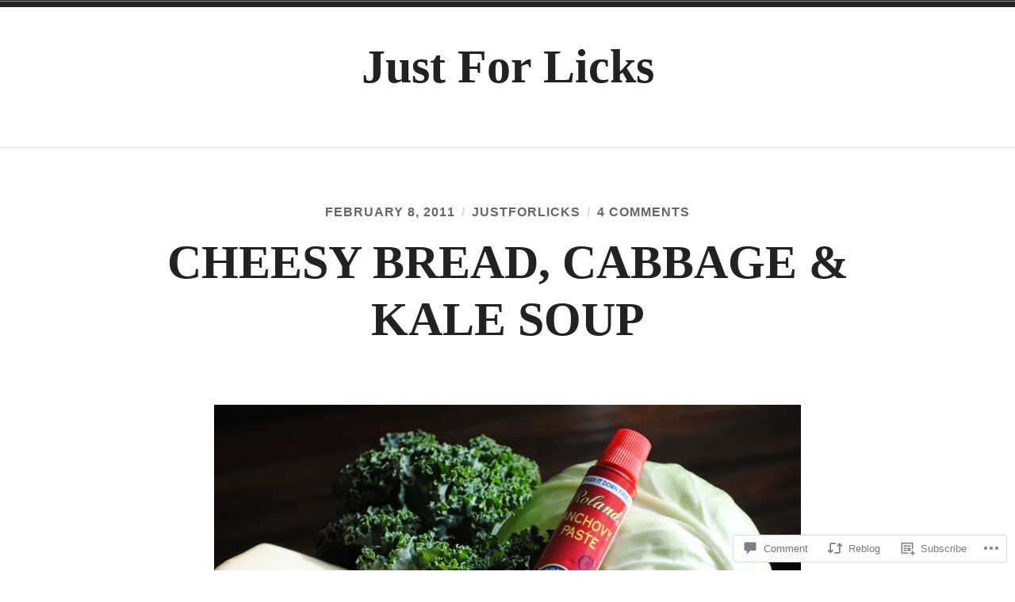

--- FILE ---
content_type: text/html; charset=UTF-8
request_url: https://justforlicks.com/2011/02/08/cheesy-bread-cabbage-kale-soup/
body_size: 30650
content:
<!doctype html>
<html lang="en">
<head>
<meta charset="UTF-8">
<meta name="viewport" content="width=device-width, initial-scale=1">
<link rel="profile" href="http://gmpg.org/xfn/11">


<title>CHEESY BREAD, CABBAGE &amp; KALE SOUP &#8211; Just For Licks</title>
<meta name='robots' content='max-image-preview:large' />

<!-- Async WordPress.com Remote Login -->
<script id="wpcom_remote_login_js">
var wpcom_remote_login_extra_auth = '';
function wpcom_remote_login_remove_dom_node_id( element_id ) {
	var dom_node = document.getElementById( element_id );
	if ( dom_node ) { dom_node.parentNode.removeChild( dom_node ); }
}
function wpcom_remote_login_remove_dom_node_classes( class_name ) {
	var dom_nodes = document.querySelectorAll( '.' + class_name );
	for ( var i = 0; i < dom_nodes.length; i++ ) {
		dom_nodes[ i ].parentNode.removeChild( dom_nodes[ i ] );
	}
}
function wpcom_remote_login_final_cleanup() {
	wpcom_remote_login_remove_dom_node_classes( "wpcom_remote_login_msg" );
	wpcom_remote_login_remove_dom_node_id( "wpcom_remote_login_key" );
	wpcom_remote_login_remove_dom_node_id( "wpcom_remote_login_validate" );
	wpcom_remote_login_remove_dom_node_id( "wpcom_remote_login_js" );
	wpcom_remote_login_remove_dom_node_id( "wpcom_request_access_iframe" );
	wpcom_remote_login_remove_dom_node_id( "wpcom_request_access_styles" );
}

// Watch for messages back from the remote login
window.addEventListener( "message", function( e ) {
	if ( e.origin === "https://r-login.wordpress.com" ) {
		var data = {};
		try {
			data = JSON.parse( e.data );
		} catch( e ) {
			wpcom_remote_login_final_cleanup();
			return;
		}

		if ( data.msg === 'LOGIN' ) {
			// Clean up the login check iframe
			wpcom_remote_login_remove_dom_node_id( "wpcom_remote_login_key" );

			var id_regex = new RegExp( /^[0-9]+$/ );
			var token_regex = new RegExp( /^.*|.*|.*$/ );
			if (
				token_regex.test( data.token )
				&& id_regex.test( data.wpcomid )
			) {
				// We have everything we need to ask for a login
				var script = document.createElement( "script" );
				script.setAttribute( "id", "wpcom_remote_login_validate" );
				script.src = '/remote-login.php?wpcom_remote_login=validate'
					+ '&wpcomid=' + data.wpcomid
					+ '&token=' + encodeURIComponent( data.token )
					+ '&host=' + window.location.protocol
					+ '//' + window.location.hostname
					+ '&postid=2934'
					+ '&is_singular=1';
				document.body.appendChild( script );
			}

			return;
		}

		// Safari ITP, not logged in, so redirect
		if ( data.msg === 'LOGIN-REDIRECT' ) {
			window.location = 'https://wordpress.com/log-in?redirect_to=' + window.location.href;
			return;
		}

		// Safari ITP, storage access failed, remove the request
		if ( data.msg === 'LOGIN-REMOVE' ) {
			var css_zap = 'html { -webkit-transition: margin-top 1s; transition: margin-top 1s; } /* 9001 */ html { margin-top: 0 !important; } * html body { margin-top: 0 !important; } @media screen and ( max-width: 782px ) { html { margin-top: 0 !important; } * html body { margin-top: 0 !important; } }';
			var style_zap = document.createElement( 'style' );
			style_zap.type = 'text/css';
			style_zap.appendChild( document.createTextNode( css_zap ) );
			document.body.appendChild( style_zap );

			var e = document.getElementById( 'wpcom_request_access_iframe' );
			e.parentNode.removeChild( e );

			document.cookie = 'wordpress_com_login_access=denied; path=/; max-age=31536000';

			return;
		}

		// Safari ITP
		if ( data.msg === 'REQUEST_ACCESS' ) {
			console.log( 'request access: safari' );

			// Check ITP iframe enable/disable knob
			if ( wpcom_remote_login_extra_auth !== 'safari_itp_iframe' ) {
				return;
			}

			// If we are in a "private window" there is no ITP.
			var private_window = false;
			try {
				var opendb = window.openDatabase( null, null, null, null );
			} catch( e ) {
				private_window = true;
			}

			if ( private_window ) {
				console.log( 'private window' );
				return;
			}

			var iframe = document.createElement( 'iframe' );
			iframe.id = 'wpcom_request_access_iframe';
			iframe.setAttribute( 'scrolling', 'no' );
			iframe.setAttribute( 'sandbox', 'allow-storage-access-by-user-activation allow-scripts allow-same-origin allow-top-navigation-by-user-activation' );
			iframe.src = 'https://r-login.wordpress.com/remote-login.php?wpcom_remote_login=request_access&origin=' + encodeURIComponent( data.origin ) + '&wpcomid=' + encodeURIComponent( data.wpcomid );

			var css = 'html { -webkit-transition: margin-top 1s; transition: margin-top 1s; } /* 9001 */ html { margin-top: 46px !important; } * html body { margin-top: 46px !important; } @media screen and ( max-width: 660px ) { html { margin-top: 71px !important; } * html body { margin-top: 71px !important; } #wpcom_request_access_iframe { display: block; height: 71px !important; } } #wpcom_request_access_iframe { border: 0px; height: 46px; position: fixed; top: 0; left: 0; width: 100%; min-width: 100%; z-index: 99999; background: #23282d; } ';

			var style = document.createElement( 'style' );
			style.type = 'text/css';
			style.id = 'wpcom_request_access_styles';
			style.appendChild( document.createTextNode( css ) );
			document.body.appendChild( style );

			document.body.appendChild( iframe );
		}

		if ( data.msg === 'DONE' ) {
			wpcom_remote_login_final_cleanup();
		}
	}
}, false );

// Inject the remote login iframe after the page has had a chance to load
// more critical resources
window.addEventListener( "DOMContentLoaded", function( e ) {
	var iframe = document.createElement( "iframe" );
	iframe.style.display = "none";
	iframe.setAttribute( "scrolling", "no" );
	iframe.setAttribute( "id", "wpcom_remote_login_key" );
	iframe.src = "https://r-login.wordpress.com/remote-login.php"
		+ "?wpcom_remote_login=key"
		+ "&origin=aHR0cHM6Ly9qdXN0Zm9ybGlja3MuY29t"
		+ "&wpcomid=9104505"
		+ "&time=" + Math.floor( Date.now() / 1000 );
	document.body.appendChild( iframe );
}, false );
</script>
<link rel='dns-prefetch' href='//s0.wp.com' />
<link rel='dns-prefetch' href='//widgets.wp.com' />
<link rel="alternate" type="application/rss+xml" title="Just For Licks &raquo; Feed" href="https://justforlicks.com/feed/" />
<link rel="alternate" type="application/rss+xml" title="Just For Licks &raquo; Comments Feed" href="https://justforlicks.com/comments/feed/" />
<link rel="alternate" type="application/rss+xml" title="Just For Licks &raquo; CHEESY BREAD, CABBAGE &amp; KALE SOUP Comments Feed" href="https://justforlicks.com/2011/02/08/cheesy-bread-cabbage-kale-soup/feed/" />
	<script type="text/javascript">
		/* <![CDATA[ */
		function addLoadEvent(func) {
			var oldonload = window.onload;
			if (typeof window.onload != 'function') {
				window.onload = func;
			} else {
				window.onload = function () {
					oldonload();
					func();
				}
			}
		}
		/* ]]> */
	</script>
	<link crossorigin='anonymous' rel='stylesheet' id='all-css-0-1' href='/_static/??-eJxtzEkKgDAMQNELWYNjcSGeRdog1Q7BpHh9UQRBXD74fDhImRQFo0DIinxeXGRYUWg222PgHCEkmz0y7OhnQasosXxUGuYC/o/ebfh+b135FMZKd02th77t1hMpiDR+&cssminify=yes' type='text/css' media='all' />
<style id='wp-emoji-styles-inline-css'>

	img.wp-smiley, img.emoji {
		display: inline !important;
		border: none !important;
		box-shadow: none !important;
		height: 1em !important;
		width: 1em !important;
		margin: 0 0.07em !important;
		vertical-align: -0.1em !important;
		background: none !important;
		padding: 0 !important;
	}
/*# sourceURL=wp-emoji-styles-inline-css */
</style>
<link crossorigin='anonymous' rel='stylesheet' id='all-css-2-1' href='/wp-content/plugins/gutenberg-core/v22.2.0/build/styles/block-library/style.css?m=1764855221i&cssminify=yes' type='text/css' media='all' />
<style id='wp-block-library-inline-css'>
.has-text-align-justify {
	text-align:justify;
}
.has-text-align-justify{text-align:justify;}

/*# sourceURL=wp-block-library-inline-css */
</style><style id='global-styles-inline-css'>
:root{--wp--preset--aspect-ratio--square: 1;--wp--preset--aspect-ratio--4-3: 4/3;--wp--preset--aspect-ratio--3-4: 3/4;--wp--preset--aspect-ratio--3-2: 3/2;--wp--preset--aspect-ratio--2-3: 2/3;--wp--preset--aspect-ratio--16-9: 16/9;--wp--preset--aspect-ratio--9-16: 9/16;--wp--preset--color--black: #000000;--wp--preset--color--cyan-bluish-gray: #abb8c3;--wp--preset--color--white: #fff;--wp--preset--color--pale-pink: #f78da7;--wp--preset--color--vivid-red: #cf2e2e;--wp--preset--color--luminous-vivid-orange: #ff6900;--wp--preset--color--luminous-vivid-amber: #fcb900;--wp--preset--color--light-green-cyan: #7bdcb5;--wp--preset--color--vivid-green-cyan: #00d084;--wp--preset--color--pale-cyan-blue: #8ed1fc;--wp--preset--color--vivid-cyan-blue: #0693e3;--wp--preset--color--vivid-purple: #9b51e0;--wp--preset--color--dark-gray: #222;--wp--preset--color--light-gray: #666666;--wp--preset--color--red: #ca2017;--wp--preset--gradient--vivid-cyan-blue-to-vivid-purple: linear-gradient(135deg,rgb(6,147,227) 0%,rgb(155,81,224) 100%);--wp--preset--gradient--light-green-cyan-to-vivid-green-cyan: linear-gradient(135deg,rgb(122,220,180) 0%,rgb(0,208,130) 100%);--wp--preset--gradient--luminous-vivid-amber-to-luminous-vivid-orange: linear-gradient(135deg,rgb(252,185,0) 0%,rgb(255,105,0) 100%);--wp--preset--gradient--luminous-vivid-orange-to-vivid-red: linear-gradient(135deg,rgb(255,105,0) 0%,rgb(207,46,46) 100%);--wp--preset--gradient--very-light-gray-to-cyan-bluish-gray: linear-gradient(135deg,rgb(238,238,238) 0%,rgb(169,184,195) 100%);--wp--preset--gradient--cool-to-warm-spectrum: linear-gradient(135deg,rgb(74,234,220) 0%,rgb(151,120,209) 20%,rgb(207,42,186) 40%,rgb(238,44,130) 60%,rgb(251,105,98) 80%,rgb(254,248,76) 100%);--wp--preset--gradient--blush-light-purple: linear-gradient(135deg,rgb(255,206,236) 0%,rgb(152,150,240) 100%);--wp--preset--gradient--blush-bordeaux: linear-gradient(135deg,rgb(254,205,165) 0%,rgb(254,45,45) 50%,rgb(107,0,62) 100%);--wp--preset--gradient--luminous-dusk: linear-gradient(135deg,rgb(255,203,112) 0%,rgb(199,81,192) 50%,rgb(65,88,208) 100%);--wp--preset--gradient--pale-ocean: linear-gradient(135deg,rgb(255,245,203) 0%,rgb(182,227,212) 50%,rgb(51,167,181) 100%);--wp--preset--gradient--electric-grass: linear-gradient(135deg,rgb(202,248,128) 0%,rgb(113,206,126) 100%);--wp--preset--gradient--midnight: linear-gradient(135deg,rgb(2,3,129) 0%,rgb(40,116,252) 100%);--wp--preset--font-size--small: 13px;--wp--preset--font-size--medium: 20px;--wp--preset--font-size--large: 36px;--wp--preset--font-size--x-large: 42px;--wp--preset--font-family--albert-sans: 'Albert Sans', sans-serif;--wp--preset--font-family--alegreya: Alegreya, serif;--wp--preset--font-family--arvo: Arvo, serif;--wp--preset--font-family--bodoni-moda: 'Bodoni Moda', serif;--wp--preset--font-family--bricolage-grotesque: 'Bricolage Grotesque', sans-serif;--wp--preset--font-family--cabin: Cabin, sans-serif;--wp--preset--font-family--chivo: Chivo, sans-serif;--wp--preset--font-family--commissioner: Commissioner, sans-serif;--wp--preset--font-family--cormorant: Cormorant, serif;--wp--preset--font-family--courier-prime: 'Courier Prime', monospace;--wp--preset--font-family--crimson-pro: 'Crimson Pro', serif;--wp--preset--font-family--dm-mono: 'DM Mono', monospace;--wp--preset--font-family--dm-sans: 'DM Sans', sans-serif;--wp--preset--font-family--dm-serif-display: 'DM Serif Display', serif;--wp--preset--font-family--domine: Domine, serif;--wp--preset--font-family--eb-garamond: 'EB Garamond', serif;--wp--preset--font-family--epilogue: Epilogue, sans-serif;--wp--preset--font-family--fahkwang: Fahkwang, sans-serif;--wp--preset--font-family--figtree: Figtree, sans-serif;--wp--preset--font-family--fira-sans: 'Fira Sans', sans-serif;--wp--preset--font-family--fjalla-one: 'Fjalla One', sans-serif;--wp--preset--font-family--fraunces: Fraunces, serif;--wp--preset--font-family--gabarito: Gabarito, system-ui;--wp--preset--font-family--ibm-plex-mono: 'IBM Plex Mono', monospace;--wp--preset--font-family--ibm-plex-sans: 'IBM Plex Sans', sans-serif;--wp--preset--font-family--ibarra-real-nova: 'Ibarra Real Nova', serif;--wp--preset--font-family--instrument-serif: 'Instrument Serif', serif;--wp--preset--font-family--inter: Inter, sans-serif;--wp--preset--font-family--josefin-sans: 'Josefin Sans', sans-serif;--wp--preset--font-family--jost: Jost, sans-serif;--wp--preset--font-family--libre-baskerville: 'Libre Baskerville', serif;--wp--preset--font-family--libre-franklin: 'Libre Franklin', sans-serif;--wp--preset--font-family--literata: Literata, serif;--wp--preset--font-family--lora: Lora, serif;--wp--preset--font-family--merriweather: Merriweather, serif;--wp--preset--font-family--montserrat: Montserrat, sans-serif;--wp--preset--font-family--newsreader: Newsreader, serif;--wp--preset--font-family--noto-sans-mono: 'Noto Sans Mono', sans-serif;--wp--preset--font-family--nunito: Nunito, sans-serif;--wp--preset--font-family--open-sans: 'Open Sans', sans-serif;--wp--preset--font-family--overpass: Overpass, sans-serif;--wp--preset--font-family--pt-serif: 'PT Serif', serif;--wp--preset--font-family--petrona: Petrona, serif;--wp--preset--font-family--piazzolla: Piazzolla, serif;--wp--preset--font-family--playfair-display: 'Playfair Display', serif;--wp--preset--font-family--plus-jakarta-sans: 'Plus Jakarta Sans', sans-serif;--wp--preset--font-family--poppins: Poppins, sans-serif;--wp--preset--font-family--raleway: Raleway, sans-serif;--wp--preset--font-family--roboto: Roboto, sans-serif;--wp--preset--font-family--roboto-slab: 'Roboto Slab', serif;--wp--preset--font-family--rubik: Rubik, sans-serif;--wp--preset--font-family--rufina: Rufina, serif;--wp--preset--font-family--sora: Sora, sans-serif;--wp--preset--font-family--source-sans-3: 'Source Sans 3', sans-serif;--wp--preset--font-family--source-serif-4: 'Source Serif 4', serif;--wp--preset--font-family--space-mono: 'Space Mono', monospace;--wp--preset--font-family--syne: Syne, sans-serif;--wp--preset--font-family--texturina: Texturina, serif;--wp--preset--font-family--urbanist: Urbanist, sans-serif;--wp--preset--font-family--work-sans: 'Work Sans', sans-serif;--wp--preset--spacing--20: 0.44rem;--wp--preset--spacing--30: 0.67rem;--wp--preset--spacing--40: 1rem;--wp--preset--spacing--50: 1.5rem;--wp--preset--spacing--60: 2.25rem;--wp--preset--spacing--70: 3.38rem;--wp--preset--spacing--80: 5.06rem;--wp--preset--shadow--natural: 6px 6px 9px rgba(0, 0, 0, 0.2);--wp--preset--shadow--deep: 12px 12px 50px rgba(0, 0, 0, 0.4);--wp--preset--shadow--sharp: 6px 6px 0px rgba(0, 0, 0, 0.2);--wp--preset--shadow--outlined: 6px 6px 0px -3px rgb(255, 255, 255), 6px 6px rgb(0, 0, 0);--wp--preset--shadow--crisp: 6px 6px 0px rgb(0, 0, 0);}:where(.is-layout-flex){gap: 0.5em;}:where(.is-layout-grid){gap: 0.5em;}body .is-layout-flex{display: flex;}.is-layout-flex{flex-wrap: wrap;align-items: center;}.is-layout-flex > :is(*, div){margin: 0;}body .is-layout-grid{display: grid;}.is-layout-grid > :is(*, div){margin: 0;}:where(.wp-block-columns.is-layout-flex){gap: 2em;}:where(.wp-block-columns.is-layout-grid){gap: 2em;}:where(.wp-block-post-template.is-layout-flex){gap: 1.25em;}:where(.wp-block-post-template.is-layout-grid){gap: 1.25em;}.has-black-color{color: var(--wp--preset--color--black) !important;}.has-cyan-bluish-gray-color{color: var(--wp--preset--color--cyan-bluish-gray) !important;}.has-white-color{color: var(--wp--preset--color--white) !important;}.has-pale-pink-color{color: var(--wp--preset--color--pale-pink) !important;}.has-vivid-red-color{color: var(--wp--preset--color--vivid-red) !important;}.has-luminous-vivid-orange-color{color: var(--wp--preset--color--luminous-vivid-orange) !important;}.has-luminous-vivid-amber-color{color: var(--wp--preset--color--luminous-vivid-amber) !important;}.has-light-green-cyan-color{color: var(--wp--preset--color--light-green-cyan) !important;}.has-vivid-green-cyan-color{color: var(--wp--preset--color--vivid-green-cyan) !important;}.has-pale-cyan-blue-color{color: var(--wp--preset--color--pale-cyan-blue) !important;}.has-vivid-cyan-blue-color{color: var(--wp--preset--color--vivid-cyan-blue) !important;}.has-vivid-purple-color{color: var(--wp--preset--color--vivid-purple) !important;}.has-black-background-color{background-color: var(--wp--preset--color--black) !important;}.has-cyan-bluish-gray-background-color{background-color: var(--wp--preset--color--cyan-bluish-gray) !important;}.has-white-background-color{background-color: var(--wp--preset--color--white) !important;}.has-pale-pink-background-color{background-color: var(--wp--preset--color--pale-pink) !important;}.has-vivid-red-background-color{background-color: var(--wp--preset--color--vivid-red) !important;}.has-luminous-vivid-orange-background-color{background-color: var(--wp--preset--color--luminous-vivid-orange) !important;}.has-luminous-vivid-amber-background-color{background-color: var(--wp--preset--color--luminous-vivid-amber) !important;}.has-light-green-cyan-background-color{background-color: var(--wp--preset--color--light-green-cyan) !important;}.has-vivid-green-cyan-background-color{background-color: var(--wp--preset--color--vivid-green-cyan) !important;}.has-pale-cyan-blue-background-color{background-color: var(--wp--preset--color--pale-cyan-blue) !important;}.has-vivid-cyan-blue-background-color{background-color: var(--wp--preset--color--vivid-cyan-blue) !important;}.has-vivid-purple-background-color{background-color: var(--wp--preset--color--vivid-purple) !important;}.has-black-border-color{border-color: var(--wp--preset--color--black) !important;}.has-cyan-bluish-gray-border-color{border-color: var(--wp--preset--color--cyan-bluish-gray) !important;}.has-white-border-color{border-color: var(--wp--preset--color--white) !important;}.has-pale-pink-border-color{border-color: var(--wp--preset--color--pale-pink) !important;}.has-vivid-red-border-color{border-color: var(--wp--preset--color--vivid-red) !important;}.has-luminous-vivid-orange-border-color{border-color: var(--wp--preset--color--luminous-vivid-orange) !important;}.has-luminous-vivid-amber-border-color{border-color: var(--wp--preset--color--luminous-vivid-amber) !important;}.has-light-green-cyan-border-color{border-color: var(--wp--preset--color--light-green-cyan) !important;}.has-vivid-green-cyan-border-color{border-color: var(--wp--preset--color--vivid-green-cyan) !important;}.has-pale-cyan-blue-border-color{border-color: var(--wp--preset--color--pale-cyan-blue) !important;}.has-vivid-cyan-blue-border-color{border-color: var(--wp--preset--color--vivid-cyan-blue) !important;}.has-vivid-purple-border-color{border-color: var(--wp--preset--color--vivid-purple) !important;}.has-vivid-cyan-blue-to-vivid-purple-gradient-background{background: var(--wp--preset--gradient--vivid-cyan-blue-to-vivid-purple) !important;}.has-light-green-cyan-to-vivid-green-cyan-gradient-background{background: var(--wp--preset--gradient--light-green-cyan-to-vivid-green-cyan) !important;}.has-luminous-vivid-amber-to-luminous-vivid-orange-gradient-background{background: var(--wp--preset--gradient--luminous-vivid-amber-to-luminous-vivid-orange) !important;}.has-luminous-vivid-orange-to-vivid-red-gradient-background{background: var(--wp--preset--gradient--luminous-vivid-orange-to-vivid-red) !important;}.has-very-light-gray-to-cyan-bluish-gray-gradient-background{background: var(--wp--preset--gradient--very-light-gray-to-cyan-bluish-gray) !important;}.has-cool-to-warm-spectrum-gradient-background{background: var(--wp--preset--gradient--cool-to-warm-spectrum) !important;}.has-blush-light-purple-gradient-background{background: var(--wp--preset--gradient--blush-light-purple) !important;}.has-blush-bordeaux-gradient-background{background: var(--wp--preset--gradient--blush-bordeaux) !important;}.has-luminous-dusk-gradient-background{background: var(--wp--preset--gradient--luminous-dusk) !important;}.has-pale-ocean-gradient-background{background: var(--wp--preset--gradient--pale-ocean) !important;}.has-electric-grass-gradient-background{background: var(--wp--preset--gradient--electric-grass) !important;}.has-midnight-gradient-background{background: var(--wp--preset--gradient--midnight) !important;}.has-small-font-size{font-size: var(--wp--preset--font-size--small) !important;}.has-medium-font-size{font-size: var(--wp--preset--font-size--medium) !important;}.has-large-font-size{font-size: var(--wp--preset--font-size--large) !important;}.has-x-large-font-size{font-size: var(--wp--preset--font-size--x-large) !important;}.has-albert-sans-font-family{font-family: var(--wp--preset--font-family--albert-sans) !important;}.has-alegreya-font-family{font-family: var(--wp--preset--font-family--alegreya) !important;}.has-arvo-font-family{font-family: var(--wp--preset--font-family--arvo) !important;}.has-bodoni-moda-font-family{font-family: var(--wp--preset--font-family--bodoni-moda) !important;}.has-bricolage-grotesque-font-family{font-family: var(--wp--preset--font-family--bricolage-grotesque) !important;}.has-cabin-font-family{font-family: var(--wp--preset--font-family--cabin) !important;}.has-chivo-font-family{font-family: var(--wp--preset--font-family--chivo) !important;}.has-commissioner-font-family{font-family: var(--wp--preset--font-family--commissioner) !important;}.has-cormorant-font-family{font-family: var(--wp--preset--font-family--cormorant) !important;}.has-courier-prime-font-family{font-family: var(--wp--preset--font-family--courier-prime) !important;}.has-crimson-pro-font-family{font-family: var(--wp--preset--font-family--crimson-pro) !important;}.has-dm-mono-font-family{font-family: var(--wp--preset--font-family--dm-mono) !important;}.has-dm-sans-font-family{font-family: var(--wp--preset--font-family--dm-sans) !important;}.has-dm-serif-display-font-family{font-family: var(--wp--preset--font-family--dm-serif-display) !important;}.has-domine-font-family{font-family: var(--wp--preset--font-family--domine) !important;}.has-eb-garamond-font-family{font-family: var(--wp--preset--font-family--eb-garamond) !important;}.has-epilogue-font-family{font-family: var(--wp--preset--font-family--epilogue) !important;}.has-fahkwang-font-family{font-family: var(--wp--preset--font-family--fahkwang) !important;}.has-figtree-font-family{font-family: var(--wp--preset--font-family--figtree) !important;}.has-fira-sans-font-family{font-family: var(--wp--preset--font-family--fira-sans) !important;}.has-fjalla-one-font-family{font-family: var(--wp--preset--font-family--fjalla-one) !important;}.has-fraunces-font-family{font-family: var(--wp--preset--font-family--fraunces) !important;}.has-gabarito-font-family{font-family: var(--wp--preset--font-family--gabarito) !important;}.has-ibm-plex-mono-font-family{font-family: var(--wp--preset--font-family--ibm-plex-mono) !important;}.has-ibm-plex-sans-font-family{font-family: var(--wp--preset--font-family--ibm-plex-sans) !important;}.has-ibarra-real-nova-font-family{font-family: var(--wp--preset--font-family--ibarra-real-nova) !important;}.has-instrument-serif-font-family{font-family: var(--wp--preset--font-family--instrument-serif) !important;}.has-inter-font-family{font-family: var(--wp--preset--font-family--inter) !important;}.has-josefin-sans-font-family{font-family: var(--wp--preset--font-family--josefin-sans) !important;}.has-jost-font-family{font-family: var(--wp--preset--font-family--jost) !important;}.has-libre-baskerville-font-family{font-family: var(--wp--preset--font-family--libre-baskerville) !important;}.has-libre-franklin-font-family{font-family: var(--wp--preset--font-family--libre-franklin) !important;}.has-literata-font-family{font-family: var(--wp--preset--font-family--literata) !important;}.has-lora-font-family{font-family: var(--wp--preset--font-family--lora) !important;}.has-merriweather-font-family{font-family: var(--wp--preset--font-family--merriweather) !important;}.has-montserrat-font-family{font-family: var(--wp--preset--font-family--montserrat) !important;}.has-newsreader-font-family{font-family: var(--wp--preset--font-family--newsreader) !important;}.has-noto-sans-mono-font-family{font-family: var(--wp--preset--font-family--noto-sans-mono) !important;}.has-nunito-font-family{font-family: var(--wp--preset--font-family--nunito) !important;}.has-open-sans-font-family{font-family: var(--wp--preset--font-family--open-sans) !important;}.has-overpass-font-family{font-family: var(--wp--preset--font-family--overpass) !important;}.has-pt-serif-font-family{font-family: var(--wp--preset--font-family--pt-serif) !important;}.has-petrona-font-family{font-family: var(--wp--preset--font-family--petrona) !important;}.has-piazzolla-font-family{font-family: var(--wp--preset--font-family--piazzolla) !important;}.has-playfair-display-font-family{font-family: var(--wp--preset--font-family--playfair-display) !important;}.has-plus-jakarta-sans-font-family{font-family: var(--wp--preset--font-family--plus-jakarta-sans) !important;}.has-poppins-font-family{font-family: var(--wp--preset--font-family--poppins) !important;}.has-raleway-font-family{font-family: var(--wp--preset--font-family--raleway) !important;}.has-roboto-font-family{font-family: var(--wp--preset--font-family--roboto) !important;}.has-roboto-slab-font-family{font-family: var(--wp--preset--font-family--roboto-slab) !important;}.has-rubik-font-family{font-family: var(--wp--preset--font-family--rubik) !important;}.has-rufina-font-family{font-family: var(--wp--preset--font-family--rufina) !important;}.has-sora-font-family{font-family: var(--wp--preset--font-family--sora) !important;}.has-source-sans-3-font-family{font-family: var(--wp--preset--font-family--source-sans-3) !important;}.has-source-serif-4-font-family{font-family: var(--wp--preset--font-family--source-serif-4) !important;}.has-space-mono-font-family{font-family: var(--wp--preset--font-family--space-mono) !important;}.has-syne-font-family{font-family: var(--wp--preset--font-family--syne) !important;}.has-texturina-font-family{font-family: var(--wp--preset--font-family--texturina) !important;}.has-urbanist-font-family{font-family: var(--wp--preset--font-family--urbanist) !important;}.has-work-sans-font-family{font-family: var(--wp--preset--font-family--work-sans) !important;}
/*# sourceURL=global-styles-inline-css */
</style>

<style id='classic-theme-styles-inline-css'>
/*! This file is auto-generated */
.wp-block-button__link{color:#fff;background-color:#32373c;border-radius:9999px;box-shadow:none;text-decoration:none;padding:calc(.667em + 2px) calc(1.333em + 2px);font-size:1.125em}.wp-block-file__button{background:#32373c;color:#fff;text-decoration:none}
/*# sourceURL=/wp-includes/css/classic-themes.min.css */
</style>
<link crossorigin='anonymous' rel='stylesheet' id='all-css-4-1' href='/_static/??-eJx9jksOwjAMRC9EcCsEFQvEUVA+FqTUSRQ77fVxVbEBxMaSZ+bZA0sxPifBJEDNlKndY2LwuaLqVKyAJghDtDghaWzvmXfwG1uKMsa5UpHZ6KTYyMhDQf7HjSjF+qdRaTuxGcAtvb3bjCnkCrZJJisS/RcFXD24FqcAM1ann1VcK/Pnvna50qUfTl3XH8+HYXwBNR1jhQ==&cssminify=yes' type='text/css' media='all' />
<link rel='stylesheet' id='verbum-gutenberg-css-css' href='https://widgets.wp.com/verbum-block-editor/block-editor.css?ver=1738686361' media='all' />
<link crossorigin='anonymous' rel='stylesheet' id='all-css-6-1' href='/_static/??-eJyNj0EOwiAQRS8kTrSNxoXxLIADRYEhDNh4e6ku1Giqu/nJe/nzYUxCUywYC5QBAzKkqiDLo/bOGBRr4HL1uNTMC/gNS2YsDI0G5Umf+V/RRf1oEmPSFD60UEXy1brIwFWxzi4VRy0Z8p7GOX6gC2ahqlK+FX+f84JnbJ/bdtr7jGeckyySaHvl9NNbEMZLlyf1EParbb/a7Lqu7043RH+MPw==&cssminify=yes' type='text/css' media='all' />
<style id='radcliffe-2-style-inline-css'>
.hero-area:before { opacity: 0.4; }
/*# sourceURL=radcliffe-2-style-inline-css */
</style>
<style id='jetpack-global-styles-frontend-style-inline-css'>
:root { --font-headings: unset; --font-base: unset; --font-headings-default: -apple-system,BlinkMacSystemFont,"Segoe UI",Roboto,Oxygen-Sans,Ubuntu,Cantarell,"Helvetica Neue",sans-serif; --font-base-default: -apple-system,BlinkMacSystemFont,"Segoe UI",Roboto,Oxygen-Sans,Ubuntu,Cantarell,"Helvetica Neue",sans-serif;}
/*# sourceURL=jetpack-global-styles-frontend-style-inline-css */
</style>
<link crossorigin='anonymous' rel='stylesheet' id='all-css-8-1' href='/_static/??-eJyNjtEKwjAMRX/IGNTN4YP4KdK1tctMm7G0DP/eKXtRQfZ2D+SeG5wGsJKyTxljgYFLoKTY+zwYe18YtSSM4gp7Re3M6J1x7vGOlMLWqm5wtehKyaKKJcPAEkQ/4EeWOx/n2a7CwNIa/rc2kQs+K84nS4YwkgOTHDBpXtNt5zcUCG7CLNMXvgSXeN419WHfnI5V3T8BhmF3dg==&cssminify=yes' type='text/css' media='all' />
<script type="text/javascript" id="jetpack_related-posts-js-extra">
/* <![CDATA[ */
var related_posts_js_options = {"post_heading":"h4"};
//# sourceURL=jetpack_related-posts-js-extra
/* ]]> */
</script>
<script type="text/javascript" id="wpcom-actionbar-placeholder-js-extra">
/* <![CDATA[ */
var actionbardata = {"siteID":"9104505","postID":"2934","siteURL":"https://justforlicks.com","xhrURL":"https://justforlicks.com/wp-admin/admin-ajax.php","nonce":"49b2c6b157","isLoggedIn":"","statusMessage":"","subsEmailDefault":"instantly","proxyScriptUrl":"https://s0.wp.com/wp-content/js/wpcom-proxy-request.js?m=1513050504i&amp;ver=20211021","shortlink":"https://wp.me/pCcuR-Lk","i18n":{"followedText":"New posts from this site will now appear in your \u003Ca href=\"https://wordpress.com/reader\"\u003EReader\u003C/a\u003E","foldBar":"Collapse this bar","unfoldBar":"Expand this bar","shortLinkCopied":"Shortlink copied to clipboard."}};
//# sourceURL=wpcom-actionbar-placeholder-js-extra
/* ]]> */
</script>
<script type="text/javascript" id="jetpack-mu-wpcom-settings-js-before">
/* <![CDATA[ */
var JETPACK_MU_WPCOM_SETTINGS = {"assetsUrl":"https://s0.wp.com/wp-content/mu-plugins/jetpack-mu-wpcom-plugin/sun/jetpack_vendor/automattic/jetpack-mu-wpcom/src/build/"};
//# sourceURL=jetpack-mu-wpcom-settings-js-before
/* ]]> */
</script>
<script crossorigin='anonymous' type='text/javascript'  src='/_static/??-eJx9j90OgjAMhV/IUbkgcGN8FANbJZ37c91E3t6hmGCiXrUn5/R8KUxBSO8SugQ2i2DySI5BYwq9vKwaODs4kZMwZDIKIpo+oRLBc+JPVVlyleYdbHp1yZgkQvT3+e2VMpMV8mLqa8Y4r2Nb8DMkLI2xQL/RNl9wHlhGCol8UWdvjJ/+xCdSI6Yn7bWKIdsgboTL1dEe6rZp9nXddp1+AEkddKE='></script>
<script type="text/javascript" id="rlt-proxy-js-after">
/* <![CDATA[ */
	rltInitialize( {"token":null,"iframeOrigins":["https:\/\/widgets.wp.com"]} );
//# sourceURL=rlt-proxy-js-after
/* ]]> */
</script>
<link rel="EditURI" type="application/rsd+xml" title="RSD" href="https://justforlicks.wordpress.com/xmlrpc.php?rsd" />
<meta name="generator" content="WordPress.com" />
<link rel="canonical" href="https://justforlicks.com/2011/02/08/cheesy-bread-cabbage-kale-soup/" />
<link rel='shortlink' href='https://wp.me/pCcuR-Lk' />
<link rel="alternate" type="application/json+oembed" href="https://public-api.wordpress.com/oembed/?format=json&amp;url=https%3A%2F%2Fjustforlicks.com%2F2011%2F02%2F08%2Fcheesy-bread-cabbage-kale-soup%2F&amp;for=wpcom-auto-discovery" /><link rel="alternate" type="application/xml+oembed" href="https://public-api.wordpress.com/oembed/?format=xml&amp;url=https%3A%2F%2Fjustforlicks.com%2F2011%2F02%2F08%2Fcheesy-bread-cabbage-kale-soup%2F&amp;for=wpcom-auto-discovery" />
<!-- Jetpack Open Graph Tags -->
<meta property="og:type" content="article" />
<meta property="og:title" content="CHEESY BREAD, CABBAGE &amp; KALE SOUP" />
<meta property="og:url" content="https://justforlicks.com/2011/02/08/cheesy-bread-cabbage-kale-soup/" />
<meta property="og:description" content="Great food is more than just a meal, It&#8217;s who you&#8217;re with and how you feel. This soup was rustic, tasty, fine, Great friends to share with made it divine. :) This is Jamie Oliver&#8217;…" />
<meta property="article:published_time" content="2011-02-07T20:46:45+00:00" />
<meta property="article:modified_time" content="2011-02-07T20:46:45+00:00" />
<meta property="og:site_name" content="Just For Licks" />
<meta property="og:image" content="https://justforlicks.com/wp-content/uploads/2011/02/dsc_0016.jpg" />
<meta property="og:image:width" content="1024" />
<meta property="og:image:height" content="687" />
<meta property="og:image:alt" content="" />
<meta property="og:locale" content="en_US" />
<meta property="article:publisher" content="https://www.facebook.com/WordPresscom" />
<meta name="twitter:text:title" content="CHEESY BREAD, CABBAGE &amp; KALE SOUP" />
<meta name="twitter:image" content="https://justforlicks.com/wp-content/uploads/2011/02/dsc_0016.jpg?w=640" />
<meta name="twitter:card" content="summary_large_image" />

<!-- End Jetpack Open Graph Tags -->
<link rel="shortcut icon" type="image/x-icon" href="https://secure.gravatar.com/blavatar/0d9491fb1dd5c5f3735031e281d046512436a8dfe3d8b31aa7c9b89f2431c438?s=32" sizes="16x16" />
<link rel="icon" type="image/x-icon" href="https://secure.gravatar.com/blavatar/0d9491fb1dd5c5f3735031e281d046512436a8dfe3d8b31aa7c9b89f2431c438?s=32" sizes="16x16" />
<link rel="apple-touch-icon" href="https://secure.gravatar.com/blavatar/0d9491fb1dd5c5f3735031e281d046512436a8dfe3d8b31aa7c9b89f2431c438?s=114" />
<link rel='openid.server' href='https://justforlicks.com/?openidserver=1' />
<link rel='openid.delegate' href='https://justforlicks.com/' />
<link rel="search" type="application/opensearchdescription+xml" href="https://justforlicks.com/osd.xml" title="Just For Licks" />
<link rel="search" type="application/opensearchdescription+xml" href="https://s1.wp.com/opensearch.xml" title="WordPress.com" />
<link rel="pingback" href="https://justforlicks.com/xmlrpc.php"><style type="text/css">.recentcomments a{display:inline !important;padding:0 !important;margin:0 !important;}</style>		<style type="text/css">
			.recentcomments a {
				display: inline !important;
				padding: 0 !important;
				margin: 0 !important;
			}

			table.recentcommentsavatartop img.avatar, table.recentcommentsavatarend img.avatar {
				border: 0px;
				margin: 0;
			}

			table.recentcommentsavatartop a, table.recentcommentsavatarend a {
				border: 0px !important;
				background-color: transparent !important;
			}

			td.recentcommentsavatarend, td.recentcommentsavatartop {
				padding: 0px 0px 1px 0px;
				margin: 0px;
			}

			td.recentcommentstextend {
				border: none !important;
				padding: 0px 0px 2px 10px;
			}

			.rtl td.recentcommentstextend {
				padding: 0px 10px 2px 0px;
			}

			td.recentcommentstexttop {
				border: none;
				padding: 0px 0px 0px 10px;
			}

			.rtl td.recentcommentstexttop {
				padding: 0px 10px 0px 0px;
			}
		</style>
		<meta name="description" content="Great food is more than just a meal, It&#039;s who you&#039;re with and how you feel. This soup was rustic, tasty, fine, Great friends to share with made it divine. :) This is Jamie Oliver&#039;s Recipe for Italian Bread and Cabbage Soup with Sage Butter.  It is comforting and filling, and perfect for a winter&#039;s&hellip;" />
<link crossorigin='anonymous' rel='stylesheet' id='all-css-0-3' href='/_static/??-eJydjtsKwkAMRH/INtQL6oP4KdKmoaTd3YQmy+LfW/ECvqlvc4bhMFC0QklOySHmSkMeOBmM5Nri9GSwnODCCaELgpOBFVaaazRbwdeCKH0OZIDtLNkovDev4kff41Dm0C/YGc6szrJsP6iOnP48WrgfyA1ctFKxJZlfA91t53hq9rvN8dBsm/V4A009eyk=&cssminify=yes' type='text/css' media='all' />
</head>

<body class="wp-singular post-template-default single single-post postid-2934 single-format-standard wp-embed-responsive wp-theme-pubradcliffe-2 customizer-styles-applied no-featured-image style-pack-default jetpack-reblog-enabled">
<div id="page" class="site">
	<a class="skip-link screen-reader-text" href="#content">Skip to content</a>

	<header id="masthead" class="site-header">
		
		
		<div class="header-wrapper">
			<div class="site-branding">
				
				<div class="site-branding-text">
											<p class="site-title"><a href="https://justforlicks.com/" rel="home">Just For Licks</a></p>
									</div><!-- .site-branding-text -->

			</div><!-- .site-branding -->

		</div><!-- .header-wrapper -->

		<div class="menu-wrapper">
			
			
					</div><!-- .menu-wrapper -->
	</header><!-- #masthead -->

	
	<div id="content" class="site-content">

	<div id="primary" class="content-area">
		<main id="main" class="site-main">

		

<article id="post-2934" class="post-2934 post type-post status-publish format-standard hentry category-bacon category-bread category-cabbage category-recipes category-soup tag-bread-2 tag-cabbage-2 tag-cheese tag-kale tag-soup-2">
	<header class="entry-header">
				<div class="entry-meta">
			<span class="posted-on"><time class="entry-date published updated" datetime="2011-02-08T01:46:45+05:00">February 8, 2011</time></span><span class="byline"><span class="author vcard"><a class="url fn n" href="https://justforlicks.com/author/suezumout/">justforlicks</a></span></span><span class="comments-link"><a href="https://justforlicks.com/2011/02/08/cheesy-bread-cabbage-kale-soup/#comments">4 Comments<span class="screen-reader-text"> on CHEESY BREAD, CABBAGE &amp; KALE SOUP</span></a></span>		</div><!-- .entry-meta -->
		<h1 class="entry-title">CHEESY BREAD, CABBAGE &amp; KALE SOUP</h1>	</header><!-- .entry-header -->

	<div class="entry-content">
		<p style="text-align:center;"><a href="https://justforlicks.com/wp-content/uploads/2011/02/dsc_0016.jpg?"><img data-attachment-id="2935" data-permalink="https://justforlicks.com/2011/02/08/cheesy-bread-cabbage-kale-soup/dsc_0016-2/" data-orig-file="https://justforlicks.com/wp-content/uploads/2011/02/dsc_0016.jpg" data-orig-size="2896,1944" data-comments-opened="1" data-image-meta="{&quot;aperture&quot;:&quot;5.6&quot;,&quot;credit&quot;:&quot;&quot;,&quot;camera&quot;:&quot;NIKON D3000&quot;,&quot;caption&quot;:&quot;&quot;,&quot;created_timestamp&quot;:&quot;1296846434&quot;,&quot;copyright&quot;:&quot;&quot;,&quot;focal_length&quot;:&quot;55&quot;,&quot;iso&quot;:&quot;100&quot;,&quot;shutter_speed&quot;:&quot;0.05&quot;,&quot;title&quot;:&quot;&quot;}" data-image-title="Cabbage &amp;amp; Kale Soup" data-image-description="" data-image-caption="" data-medium-file="https://justforlicks.com/wp-content/uploads/2011/02/dsc_0016.jpg?w=300" data-large-file="https://justforlicks.com/wp-content/uploads/2011/02/dsc_0016.jpg?w=740" class="aligncenter size-large wp-image-2935" title="Cabbage &amp; Kale Soup" src="https://justforlicks.com/wp-content/uploads/2011/02/dsc_0016.jpg?w=740&#038;h=496" alt=""   srcset="https://justforlicks.com/wp-content/uploads/2011/02/dsc_0016.jpg?w=1024&amp;h=687 1024w, https://justforlicks.com/wp-content/uploads/2011/02/dsc_0016.jpg?w=2048&amp;h=1375 2048w, https://justforlicks.com/wp-content/uploads/2011/02/dsc_0016.jpg?w=150&amp;h=101 150w, https://justforlicks.com/wp-content/uploads/2011/02/dsc_0016.jpg?w=300&amp;h=201 300w, https://justforlicks.com/wp-content/uploads/2011/02/dsc_0016.jpg?w=768&amp;h=516 768w, https://justforlicks.com/wp-content/uploads/2011/02/dsc_0016.jpg?w=1440&amp;h=967 1440w" sizes="(max-width: 1024px) 100vw, 1024px" /></a><br />
<span style="color:#000000;"><em><strong>Great food is more than just a meal,</strong></em></span><br />
<span style="color:#000000;"><em><strong> It&#8217;s who you&#8217;re with and how you feel.</strong></em></span></p>
<p style="text-align:center;"><span style="color:#000000;"><em><strong>This soup was rustic, tasty, fine,</strong></em></span><br />
<span style="color:#000000;"><em><strong> Great friends to share with made it divine. 🙂</strong></em></span><br />
<a href="https://justforlicks.com/wp-content/uploads/2011/02/dsc_0002.jpg?"><img data-attachment-id="2937" data-permalink="https://justforlicks.com/2011/02/08/cheesy-bread-cabbage-kale-soup/dsc_0002-6/" data-orig-file="https://justforlicks.com/wp-content/uploads/2011/02/dsc_0002.jpg" data-orig-size="2695,1681" data-comments-opened="1" data-image-meta="{&quot;aperture&quot;:&quot;8&quot;,&quot;credit&quot;:&quot;&quot;,&quot;camera&quot;:&quot;NIKON D3000&quot;,&quot;caption&quot;:&quot;&quot;,&quot;created_timestamp&quot;:&quot;1296927462&quot;,&quot;copyright&quot;:&quot;&quot;,&quot;focal_length&quot;:&quot;55&quot;,&quot;iso&quot;:&quot;100&quot;,&quot;shutter_speed&quot;:&quot;0.004&quot;,&quot;title&quot;:&quot;&quot;}" data-image-title="Cabbage &amp;amp; Kale Soup" data-image-description="" data-image-caption="" data-medium-file="https://justforlicks.com/wp-content/uploads/2011/02/dsc_0002.jpg?w=300" data-large-file="https://justforlicks.com/wp-content/uploads/2011/02/dsc_0002.jpg?w=740" class="aligncenter size-large wp-image-2937" title="Cabbage &amp; Kale Soup" src="https://justforlicks.com/wp-content/uploads/2011/02/dsc_0002.jpg?w=740&#038;h=461" alt=""   srcset="https://justforlicks.com/wp-content/uploads/2011/02/dsc_0002.jpg?w=1024&amp;h=639 1024w, https://justforlicks.com/wp-content/uploads/2011/02/dsc_0002.jpg?w=2048&amp;h=1277 2048w, https://justforlicks.com/wp-content/uploads/2011/02/dsc_0002.jpg?w=150&amp;h=94 150w, https://justforlicks.com/wp-content/uploads/2011/02/dsc_0002.jpg?w=300&amp;h=187 300w, https://justforlicks.com/wp-content/uploads/2011/02/dsc_0002.jpg?w=768&amp;h=479 768w, https://justforlicks.com/wp-content/uploads/2011/02/dsc_0002.jpg?w=1440&amp;h=898 1440w" sizes="(max-width: 1024px) 100vw, 1024px" /></a></p>
<p><span style="color:#000000;">This is Jamie Oliver&#8217;s Recipe for </span><a title="Jamie Oliver's Italian Bread &amp; Cabbage Soup" href="http://www.foodnetwork.com/recipes/jamie-at-home/italian-bread-and-cabbage-soup-with-sage-butter-recipe/index.html" target="_blank"><span style="color:#0000ff;">Italian Bread and Cabbage Soup with Sage Butter</span></a><span style="color:#000000;">.  It is comforting and filling, and perfect for a winter&#8217;s night.  I made very few changes to the recipe.  I used anchovy paste instead of fillets, which I added after the bacon was adequately cooked.  After all the cheese (I&#8217;m sure I used more than the recipe called for) I could not bring myself to add butter on top of it all.  I&#8217;m sure it would have been lovely but I can assure you it was delicious without the butter.</span></p>
<p><span style="color:#000000;">As Jamie suggests, I layered this soup in a casserole dish but, if I were to do it again, I would prepare it in separate ramekins.</span></p>
<p><span style="color:#000000;">After layering, I would suggest keeping any leftover broth &#8211;  you may need extra to serve with each bowl.</span></p>
<p><span style="color:#000000;">Thanks to Gina at </span><a title="Bowllicker" href="http://www.bowllicker.com" target="_blank"><span style="color:#0000ff;">BowlLicker</span></a><span style="color:#000000;"> for so much fun in the kitchen.<br />
</span></p>
<h2><span style="color:#000000;"><strong>RECIPE PER JAMIE OLIVER</strong></span></h2>
<ul>
<li><span style="color:#000000;">3 quarts good-quality chicken or vegetable stock</span></li>
<li><span style="color:#000000;">1 Savoy cabbage, stalks removed, outer leaves separated, washed and roughly chopped</span></li>
<li><span style="color:#000000;">2 big handfuls cavolo nero and/or kale, stalks removed, leaves washed</span></li>
<li><span style="color:#000000;">and roughly chopped</span></li>
<li><span style="color:#000000;">About 16 slices stale country-style or sourdough bread</span></li>
<li><span style="color:#000000;">1 clove garlic, unpeeled, cut in 1/2</span></li>
<li><span style="color:#000000;">Olive oil</span></li>
<li><span style="color:#000000;">12 to 14 slices pancetta or bacon</span></li>
<li><span style="color:#000000;">1 (4-ounce) can anchovy fillets, in oil</span></li>
<li><span style="color:#000000;">3 sprigs fresh rosemary, leaves picked</span></li>
<li><span style="color:#000000;">7 ounces fontina cheese, grated</span></li>
<li><span style="color:#000000;">5 ounces freshly grated Parmesan, plus a little for serving</span></li>
<li><span style="color:#000000;">Sea salt and freshly ground black pepper</span></li>
<li><span style="color:#000000;">Couple large knobs butter</span></li>
<li><span style="color:#000000;">Small bunch fresh sage, leaves picked</span></li>
</ul>
<h2><span style="color:#000000;">Directions</span></h2>
<div>
<p><span style="color:#000000;">Preheat your oven to 350 degrees F.</span></p>
<p><span style="color:#000000;">Bring the stock to the boil in a large saucepan and add the cabbage, cavolo nero and/or kale. Cook for a few minutes until softened (you may have to do this in 2 batches). Remove the cabbage to a large bowl, leaving the stock in the pan.</span></p>
<p><span style="color:#000000;">Toast all but 5 of the bread slices on a hot griddle pan or in a toaster, then rub them on 1 side with the garlic halves, and set aside.</span></p>
<p><span style="color:#000000;">Next, heat a large 4-inch-deep ovenproof casserole-type pan on the stove top, pour in a couple of glugs of olive oil and add your pancetta and anchovies. When the pancetta is golden brown and sizzling, add the rosemary and cooked cabbage and toss to coat the greens in all the lovely flavors. Put the mixture and all the juices back into the large bowl.</span></p>
<p><span style="color:#000000;">Place 4 of the toasted slices in the casserole-type pan, in 1 layer. Spread over 1/3 of the cabbage leaves, sprinkle over a 1/4 of the grated fontina and Parmesan and add a drizzle of olive oil. Repeat this twice, but don&#8217;t stress if your pan&#8217;s only big enough to take layers &#8211; that&#8217;s fine. Just pour in all the juices remaining in the bowl and end with a layer of untoasted bread on top. Push down on the layers with your hands.</span></p>
<p style="text-align:center;"><a href="https://justforlicks.com/wp-content/uploads/2011/02/dsc_0024.jpg?"><img data-attachment-id="2942" data-permalink="https://justforlicks.com/2011/02/08/cheesy-bread-cabbage-kale-soup/dsc_0024/" data-orig-file="https://justforlicks.com/wp-content/uploads/2011/02/dsc_0024.jpg" data-orig-size="2008,1596" data-comments-opened="1" data-image-meta="{&quot;aperture&quot;:&quot;5.3&quot;,&quot;credit&quot;:&quot;&quot;,&quot;camera&quot;:&quot;NIKON D3000&quot;,&quot;caption&quot;:&quot;&quot;,&quot;created_timestamp&quot;:&quot;1296852111&quot;,&quot;copyright&quot;:&quot;&quot;,&quot;focal_length&quot;:&quot;42&quot;,&quot;iso&quot;:&quot;280&quot;,&quot;shutter_speed&quot;:&quot;0.016666666666667&quot;,&quot;title&quot;:&quot;&quot;}" data-image-title="Cabbage &amp;amp; Kale Soup" data-image-description="" data-image-caption="" data-medium-file="https://justforlicks.com/wp-content/uploads/2011/02/dsc_0024.jpg?w=300" data-large-file="https://justforlicks.com/wp-content/uploads/2011/02/dsc_0024.jpg?w=740" class="aligncenter size-large wp-image-2942" title="Cabbage &amp; Kale Soup" src="https://justforlicks.com/wp-content/uploads/2011/02/dsc_0024.jpg?w=740&#038;h=588" alt=""   srcset="https://justforlicks.com/wp-content/uploads/2011/02/dsc_0024.jpg?w=1024&amp;h=814 1024w, https://justforlicks.com/wp-content/uploads/2011/02/dsc_0024.jpg?w=150&amp;h=119 150w, https://justforlicks.com/wp-content/uploads/2011/02/dsc_0024.jpg?w=300&amp;h=238 300w, https://justforlicks.com/wp-content/uploads/2011/02/dsc_0024.jpg?w=768&amp;h=610 768w, https://justforlicks.com/wp-content/uploads/2011/02/dsc_0024.jpg?w=1440&amp;h=1145 1440w, https://justforlicks.com/wp-content/uploads/2011/02/dsc_0024.jpg 2008w" sizes="(max-width: 1024px) 100vw, 1024px" /></a></p>
<p><span style="color:#000000;">Pour the stock gently over the top until it just comes up to the top layer. Push down again and sprinkle over the remaining fontina and Parmesan. Add a good pinch of salt and pepper and drizzle over some good-quality olive oil. Bake in the preheated oven for around 30 minutes, or until crispy and golden on top.</span></p>
<p><span style="color:#000000;">When the soup is ready, divide it between your bowls. Melt the butter in a </span><a href="http://www.foodterms.com/encyclopedia/frying-pan/index.html"><span style="color:#000000;">f</span></a><span style="color:#000000;">rying pan and quickly fry the sage leaves until they&#8217;re just crisp and the butter is lightly golden (not burned!). Spoon a bit of the flavored butter and sage leaves over the soup and add another grating of Parmesan. Such a great combo!</span></p>
</div>
<p><strong><br />
</strong></p>
<div id="jp-post-flair" class="sharedaddy sd-like-enabled sd-sharing-enabled"><div class="sharedaddy sd-sharing-enabled"><div class="robots-nocontent sd-block sd-social sd-social-icon-text sd-sharing"><h3 class="sd-title">Share this:</h3><div class="sd-content"><ul><li class="share-reddit"><a rel="nofollow noopener noreferrer"
				data-shared="sharing-reddit-2934"
				class="share-reddit sd-button share-icon"
				href="https://justforlicks.com/2011/02/08/cheesy-bread-cabbage-kale-soup/?share=reddit"
				target="_blank"
				aria-labelledby="sharing-reddit-2934"
				>
				<span id="sharing-reddit-2934" hidden>Click to share on Reddit (Opens in new window)</span>
				<span>Reddit</span>
			</a></li><li class="share-facebook"><a rel="nofollow noopener noreferrer"
				data-shared="sharing-facebook-2934"
				class="share-facebook sd-button share-icon"
				href="https://justforlicks.com/2011/02/08/cheesy-bread-cabbage-kale-soup/?share=facebook"
				target="_blank"
				aria-labelledby="sharing-facebook-2934"
				>
				<span id="sharing-facebook-2934" hidden>Click to share on Facebook (Opens in new window)</span>
				<span>Facebook</span>
			</a></li><li class="share-email"><a rel="nofollow noopener noreferrer"
				data-shared="sharing-email-2934"
				class="share-email sd-button share-icon"
				href="mailto:?subject=%5BShared%20Post%5D%20CHEESY%20BREAD%2C%20CABBAGE%20%26%20KALE%20SOUP&#038;body=https%3A%2F%2Fjustforlicks.com%2F2011%2F02%2F08%2Fcheesy-bread-cabbage-kale-soup%2F&#038;share=email"
				target="_blank"
				aria-labelledby="sharing-email-2934"
				data-email-share-error-title="Do you have email set up?" data-email-share-error-text="If you&#039;re having problems sharing via email, you might not have email set up for your browser. You may need to create a new email yourself." data-email-share-nonce="eac11479d0" data-email-share-track-url="https://justforlicks.com/2011/02/08/cheesy-bread-cabbage-kale-soup/?share=email">
				<span id="sharing-email-2934" hidden>Click to email a link to a friend (Opens in new window)</span>
				<span>Email</span>
			</a></li><li class="share-print"><a rel="nofollow noopener noreferrer"
				data-shared="sharing-print-2934"
				class="share-print sd-button share-icon"
				href="https://justforlicks.com/2011/02/08/cheesy-bread-cabbage-kale-soup/#print?share=print"
				target="_blank"
				aria-labelledby="sharing-print-2934"
				>
				<span id="sharing-print-2934" hidden>Click to print (Opens in new window)</span>
				<span>Print</span>
			</a></li><li class="share-twitter"><a rel="nofollow noopener noreferrer"
				data-shared="sharing-twitter-2934"
				class="share-twitter sd-button share-icon"
				href="https://justforlicks.com/2011/02/08/cheesy-bread-cabbage-kale-soup/?share=twitter"
				target="_blank"
				aria-labelledby="sharing-twitter-2934"
				>
				<span id="sharing-twitter-2934" hidden>Click to share on X (Opens in new window)</span>
				<span>X</span>
			</a></li><li class="share-pinterest"><a rel="nofollow noopener noreferrer"
				data-shared="sharing-pinterest-2934"
				class="share-pinterest sd-button share-icon"
				href="https://justforlicks.com/2011/02/08/cheesy-bread-cabbage-kale-soup/?share=pinterest"
				target="_blank"
				aria-labelledby="sharing-pinterest-2934"
				>
				<span id="sharing-pinterest-2934" hidden>Click to share on Pinterest (Opens in new window)</span>
				<span>Pinterest</span>
			</a></li><li class="share-end"></li></ul></div></div></div><div class='sharedaddy sd-block sd-like jetpack-likes-widget-wrapper jetpack-likes-widget-unloaded' id='like-post-wrapper-9104505-2934-69625a7dca64d' data-src='//widgets.wp.com/likes/index.html?ver=20260110#blog_id=9104505&amp;post_id=2934&amp;origin=justforlicks.wordpress.com&amp;obj_id=9104505-2934-69625a7dca64d&amp;domain=justforlicks.com' data-name='like-post-frame-9104505-2934-69625a7dca64d' data-title='Like or Reblog'><div class='likes-widget-placeholder post-likes-widget-placeholder' style='height: 55px;'><span class='button'><span>Like</span></span> <span class='loading'>Loading...</span></div><span class='sd-text-color'></span><a class='sd-link-color'></a></div>
<div id='jp-relatedposts' class='jp-relatedposts' >
	<h3 class="jp-relatedposts-headline"><em>Related</em></h3>
</div></div>	</div><!-- .entry-content -->

	<footer class="entry-footer">
				<div class="entry-author author-avatar-hide">
			
			<div class="author-heading">
				<h2 class="author-title">
					Published by <span class="author-name">justforlicks</span>				</h2>
			</div><!-- .author-heading -->

			<p class="author-bio">
								<a class="author-link" href="https://justforlicks.com/author/suezumout/" rel="author">
					View all posts by justforlicks				</a>
			</p><!-- .author-bio -->
		</div><!-- .entry-auhtor -->
		
		<div class="entry-links">
			<span class="cat-links"><svg class="icon icon-category" aria-labelledby="title-69625a7dd240d" role="img"><title id="title-69625a7dd240d">Categories</title> <use href="#icon-category" xlink:href="#icon-category"></use> </svg><a href="https://justforlicks.com/category/bacon/" rel="category tag">Bacon</a>, <a href="https://justforlicks.com/category/bread/" rel="category tag">Bread</a>, <a href="https://justforlicks.com/category/cabbage/" rel="category tag">Cabbage</a>, <a href="https://justforlicks.com/category/recipes/" rel="category tag">recipes</a>, <a href="https://justforlicks.com/category/soup/" rel="category tag">Soup</a></span><span class="tags-links"><svg class="icon icon-tag" aria-labelledby="title-69625a7dd24e2" role="img"><title id="title-69625a7dd24e2">Tags</title> <use href="#icon-tag" xlink:href="#icon-tag"></use> </svg><a href="https://justforlicks.com/tag/bread-2/" rel="tag">bread</a>, <a href="https://justforlicks.com/tag/cabbage-2/" rel="tag">cabbage</a>, <a href="https://justforlicks.com/tag/cheese/" rel="tag">Cheese</a>, <a href="https://justforlicks.com/tag/kale/" rel="tag">kale</a>, <a href="https://justforlicks.com/tag/soup-2/" rel="tag">soup</a></span>		</div>
	</footer><!-- .entry-footer -->
</article><!-- #post-2934 -->

<div id="comments" class="comments-area">
			<div class="comments-wrapper">
			<h2 class="comments-title">
				4 thoughts on &ldquo;<span>CHEESY BREAD, CABBAGE &amp; KALE SOUP</span>&rdquo;			</h2><!-- .comments-title -->

			
			<ol class="comment-list">
					<li class="comment even thread-even depth-1" id="li-comment-723">
		<div id="comment-723" class="comment">
			<img referrerpolicy="no-referrer" alt='Olga @ MangoTomato&#039;s avatar' src='https://1.gravatar.com/avatar/426157cd6d60fbfd8b6710ccb535c840940035f620677c8f5e82b00d847bf2b6?s=80&#038;d=identicon&#038;r=G' srcset='https://1.gravatar.com/avatar/426157cd6d60fbfd8b6710ccb535c840940035f620677c8f5e82b00d847bf2b6?s=80&#038;d=identicon&#038;r=G 1x, https://1.gravatar.com/avatar/426157cd6d60fbfd8b6710ccb535c840940035f620677c8f5e82b00d847bf2b6?s=120&#038;d=identicon&#038;r=G 1.5x, https://1.gravatar.com/avatar/426157cd6d60fbfd8b6710ccb535c840940035f620677c8f5e82b00d847bf2b6?s=160&#038;d=identicon&#038;r=G 2x, https://1.gravatar.com/avatar/426157cd6d60fbfd8b6710ccb535c840940035f620677c8f5e82b00d847bf2b6?s=240&#038;d=identicon&#038;r=G 3x, https://1.gravatar.com/avatar/426157cd6d60fbfd8b6710ccb535c840940035f620677c8f5e82b00d847bf2b6?s=320&#038;d=identicon&#038;r=G 4x' class='avatar avatar-80' height='80' width='80' loading='lazy' decoding='async' />
			
			
			<div class="comment-wrapper">
				<div class="comment-header">
					<cite><a href="http://www.mangotomato.com" class="url" rel="ugc external nofollow">Olga @ MangoTomato</a></cite>
					<span><a href="https://justforlicks.com/2011/02/08/cheesy-bread-cabbage-kale-soup/#comment-723">February 8, 2011 &mdash; 8:07 am</a></span>
				</div>

				<div class="comment-content">
										<p>forget the soup 🙂 I&#8217;ll just take the cheesy goodness on top. Ok, the soup looks great too!</p>
				</div><!-- /comment-content -->

				<div class="comment-actions">
										<a rel="nofollow" class="comment-reply-link" href="https://justforlicks.com/2011/02/08/cheesy-bread-cabbage-kale-soup/?replytocom=723#respond" data-commentid="723" data-postid="2934" data-belowelement="comment-723" data-respondelement="respond" data-replyto="Reply to Olga @ MangoTomato" aria-label="Reply to Olga @ MangoTomato">Reply</a>				</div> <!-- /comment-actions -->
			</div> <!-- /comment-wrapper -->
		</div><!-- /comment-## -->
	</li><!-- #comment-## -->
	<li class="comment odd alt thread-odd thread-alt depth-1" id="li-comment-724">
		<div id="comment-724" class="comment">
			<img referrerpolicy="no-referrer" alt='tasteofbeirut&#039;s avatar' src='https://2.gravatar.com/avatar/e61a5c3ee803584fd70835f4bd62d73ad06b00f31df1fd609a038573b0e1e0a9?s=80&#038;d=identicon&#038;r=G' srcset='https://2.gravatar.com/avatar/e61a5c3ee803584fd70835f4bd62d73ad06b00f31df1fd609a038573b0e1e0a9?s=80&#038;d=identicon&#038;r=G 1x, https://2.gravatar.com/avatar/e61a5c3ee803584fd70835f4bd62d73ad06b00f31df1fd609a038573b0e1e0a9?s=120&#038;d=identicon&#038;r=G 1.5x, https://2.gravatar.com/avatar/e61a5c3ee803584fd70835f4bd62d73ad06b00f31df1fd609a038573b0e1e0a9?s=160&#038;d=identicon&#038;r=G 2x, https://2.gravatar.com/avatar/e61a5c3ee803584fd70835f4bd62d73ad06b00f31df1fd609a038573b0e1e0a9?s=240&#038;d=identicon&#038;r=G 3x, https://2.gravatar.com/avatar/e61a5c3ee803584fd70835f4bd62d73ad06b00f31df1fd609a038573b0e1e0a9?s=320&#038;d=identicon&#038;r=G 4x' class='avatar avatar-80' height='80' width='80' loading='lazy' decoding='async' />
			
			
			<div class="comment-wrapper">
				<div class="comment-header">
					<cite><a href="http://www.tasteofbeirut.com" class="url" rel="ugc external nofollow">tasteofbeirut</a></cite>
					<span><a href="https://justforlicks.com/2011/02/08/cheesy-bread-cabbage-kale-soup/#comment-724">February 8, 2011 &mdash; 10:32 am</a></span>
				</div>

				<div class="comment-content">
										<p>this soup sounds excellent! I have never tried fontina, sounds yummy and healthy and filling</p>
				</div><!-- /comment-content -->

				<div class="comment-actions">
										<a rel="nofollow" class="comment-reply-link" href="https://justforlicks.com/2011/02/08/cheesy-bread-cabbage-kale-soup/?replytocom=724#respond" data-commentid="724" data-postid="2934" data-belowelement="comment-724" data-respondelement="respond" data-replyto="Reply to tasteofbeirut" aria-label="Reply to tasteofbeirut">Reply</a>				</div> <!-- /comment-actions -->
			</div> <!-- /comment-wrapper -->
		</div><!-- /comment-## -->
	</li><!-- #comment-## -->
	<li class="comment even thread-even depth-1" id="li-comment-725">
		<div id="comment-725" class="comment">
			<img referrerpolicy="no-referrer" alt='Belinda @zomppa&#039;s avatar' src='https://2.gravatar.com/avatar/2838f1fe180c7d5522f42acfa62d6ed8296a7644f5633b7f620bdf6bbf16dbbf?s=80&#038;d=identicon&#038;r=G' srcset='https://2.gravatar.com/avatar/2838f1fe180c7d5522f42acfa62d6ed8296a7644f5633b7f620bdf6bbf16dbbf?s=80&#038;d=identicon&#038;r=G 1x, https://2.gravatar.com/avatar/2838f1fe180c7d5522f42acfa62d6ed8296a7644f5633b7f620bdf6bbf16dbbf?s=120&#038;d=identicon&#038;r=G 1.5x, https://2.gravatar.com/avatar/2838f1fe180c7d5522f42acfa62d6ed8296a7644f5633b7f620bdf6bbf16dbbf?s=160&#038;d=identicon&#038;r=G 2x, https://2.gravatar.com/avatar/2838f1fe180c7d5522f42acfa62d6ed8296a7644f5633b7f620bdf6bbf16dbbf?s=240&#038;d=identicon&#038;r=G 3x, https://2.gravatar.com/avatar/2838f1fe180c7d5522f42acfa62d6ed8296a7644f5633b7f620bdf6bbf16dbbf?s=320&#038;d=identicon&#038;r=G 4x' class='avatar avatar-80' height='80' width='80' loading='lazy' decoding='async' />
			
			
			<div class="comment-wrapper">
				<div class="comment-header">
					<cite><a href="http://www.zomppa.com" class="url" rel="ugc external nofollow">Belinda @zomppa</a></cite>
					<span><a href="https://justforlicks.com/2011/02/08/cheesy-bread-cabbage-kale-soup/#comment-725">February 8, 2011 &mdash; 6:43 pm</a></span>
				</div>

				<div class="comment-content">
										<p>Love the addition of the anchovy! Would never decline cheesy bread.</p>
				</div><!-- /comment-content -->

				<div class="comment-actions">
										<a rel="nofollow" class="comment-reply-link" href="https://justforlicks.com/2011/02/08/cheesy-bread-cabbage-kale-soup/?replytocom=725#respond" data-commentid="725" data-postid="2934" data-belowelement="comment-725" data-respondelement="respond" data-replyto="Reply to Belinda @zomppa" aria-label="Reply to Belinda @zomppa">Reply</a>				</div> <!-- /comment-actions -->
			</div> <!-- /comment-wrapper -->
		</div><!-- /comment-## -->
	</li><!-- #comment-## -->
	<li class="comment odd alt thread-odd thread-alt depth-1" id="li-comment-726">
		<div id="comment-726" class="comment">
			<img referrerpolicy="no-referrer" alt='Gina von&#039;s avatar' src='https://1.gravatar.com/avatar/16c9742e7fb89427f00d6c6c321ad8357226e68b0a924f9daebb1702b8c103ff?s=80&#038;d=identicon&#038;r=G' srcset='https://1.gravatar.com/avatar/16c9742e7fb89427f00d6c6c321ad8357226e68b0a924f9daebb1702b8c103ff?s=80&#038;d=identicon&#038;r=G 1x, https://1.gravatar.com/avatar/16c9742e7fb89427f00d6c6c321ad8357226e68b0a924f9daebb1702b8c103ff?s=120&#038;d=identicon&#038;r=G 1.5x, https://1.gravatar.com/avatar/16c9742e7fb89427f00d6c6c321ad8357226e68b0a924f9daebb1702b8c103ff?s=160&#038;d=identicon&#038;r=G 2x, https://1.gravatar.com/avatar/16c9742e7fb89427f00d6c6c321ad8357226e68b0a924f9daebb1702b8c103ff?s=240&#038;d=identicon&#038;r=G 3x, https://1.gravatar.com/avatar/16c9742e7fb89427f00d6c6c321ad8357226e68b0a924f9daebb1702b8c103ff?s=320&#038;d=identicon&#038;r=G 4x' class='avatar avatar-80' height='80' width='80' loading='lazy' decoding='async' />
			
			
			<div class="comment-wrapper">
				<div class="comment-header">
					<cite><a href="http://www.bowllicker.com" class="url" rel="ugc external nofollow">Gina von</a></cite>
					<span><a href="https://justforlicks.com/2011/02/08/cheesy-bread-cabbage-kale-soup/#comment-726">February 9, 2011 &mdash; 12:58 pm</a></span>
				</div>

				<div class="comment-content">
										<p>This was one of the best soups I&#8217;ve had in a long time. I loved every morsel and wish I had a bowl to nosh on right now. Thanks for a great time!</p>
				</div><!-- /comment-content -->

				<div class="comment-actions">
										<a rel="nofollow" class="comment-reply-link" href="https://justforlicks.com/2011/02/08/cheesy-bread-cabbage-kale-soup/?replytocom=726#respond" data-commentid="726" data-postid="2934" data-belowelement="comment-726" data-respondelement="respond" data-replyto="Reply to Gina von" aria-label="Reply to Gina von">Reply</a>				</div> <!-- /comment-actions -->
			</div> <!-- /comment-wrapper -->
		</div><!-- /comment-## -->
	</li><!-- #comment-## -->
			</ol><!-- .comment-list -->

			
		</div><!-- .comments-wrapper -->

		<div class="respond">
		<div class="respond-wrapper">
			
				<div id="respond" class="comment-respond">
		<h3 id="reply-title" class="comment-reply-title">Leave a comment <small><a rel="nofollow" id="cancel-comment-reply-link" href="/2011/02/08/cheesy-bread-cabbage-kale-soup/#respond" style="display:none;">Cancel reply</a></small></h3><form action="https://justforlicks.com/wp-comments-post.php" method="post" id="commentform" class="comment-form">


<div class="comment-form__verbum transparent"></div><div class="verbum-form-meta"><input type='hidden' name='comment_post_ID' value='2934' id='comment_post_ID' />
<input type='hidden' name='comment_parent' id='comment_parent' value='0' />

			<input type="hidden" name="highlander_comment_nonce" id="highlander_comment_nonce" value="dd68da69d3" />
			<input type="hidden" name="verbum_show_subscription_modal" value="" /></div><p style="display: none;"><input type="hidden" id="akismet_comment_nonce" name="akismet_comment_nonce" value="84a1b5d254" /></p><p style="display: none !important;" class="akismet-fields-container" data-prefix="ak_"><label>&#916;<textarea name="ak_hp_textarea" cols="45" rows="8" maxlength="100"></textarea></label><input type="hidden" id="ak_js_1" name="ak_js" value="200"/><script type="text/javascript">
/* <![CDATA[ */
document.getElementById( "ak_js_1" ).setAttribute( "value", ( new Date() ).getTime() );
/* ]]> */
</script>
</p></form>	</div><!-- #respond -->
			</div>
	</div>
</div><!-- #comments -->
			<div class="post-nav-wrapper">
				
	<nav class="navigation post-navigation" aria-label="Posts">
		<h2 class="screen-reader-text">Post navigation</h2>
		<div class="nav-links"><div class="nav-previous"><a href="https://justforlicks.com/2011/01/25/chalupa/" rel="prev"><span class="meta-nav">Previous</span> CHALUPA</a></div><div class="nav-next"><a href="https://justforlicks.com/2011/02/21/middle-east-fries/" rel="next"><span class="meta-nav">Next</span> CHICKPEAS &#8211; NOT YOUR AVERAGE FRIES</a></div></div>
	</nav>			</div><!-- .post-nav-wrapper -->
		
		</main><!-- #main -->
	</div><!-- #primary -->


<aside class="widget-area">
	<div class="widget-wrapper">
					<div class="widget-column footer-widget-1">
				<section id="search-2" class="widget widget_search"><form role="search" method="get" class="search-form" action="https://justforlicks.com/">
				<label>
					<span class="screen-reader-text">Search for:</span>
					<input type="search" class="search-field" placeholder="Search &hellip;" value="" name="s" />
				</label>
				<input type="submit" class="search-submit" value="Search" />
			</form></section><section id="blog_subscription-2" class="widget widget_blog_subscription jetpack_subscription_widget"><h2 class="widget-title"><label for="subscribe-field">Email Subscription</label></h2>

			<div class="wp-block-jetpack-subscriptions__container">
			<form
				action="https://subscribe.wordpress.com"
				method="post"
				accept-charset="utf-8"
				data-blog="9104505"
				data-post_access_level="everybody"
				id="subscribe-blog"
			>
				<p>Enter your email address to subscribe to this blog and receive notifications of new posts by email.</p>
				<p id="subscribe-email">
					<label
						id="subscribe-field-label"
						for="subscribe-field"
						class="screen-reader-text"
					>
						Email Address:					</label>

					<input
							type="email"
							name="email"
							autocomplete="email"
							
							style="width: 95%; padding: 1px 10px"
							placeholder="Email Address"
							value=""
							id="subscribe-field"
							required
						/>				</p>

				<p id="subscribe-submit"
									>
					<input type="hidden" name="action" value="subscribe"/>
					<input type="hidden" name="blog_id" value="9104505"/>
					<input type="hidden" name="source" value="https://justforlicks.com/2011/02/08/cheesy-bread-cabbage-kale-soup/"/>
					<input type="hidden" name="sub-type" value="widget"/>
					<input type="hidden" name="redirect_fragment" value="subscribe-blog"/>
					<input type="hidden" id="_wpnonce" name="_wpnonce" value="7e324f961a" />					<button type="submit"
													class="wp-block-button__link"
																	>
						Sign me up!					</button>
				</p>
			</form>
						</div>
			
</section><section id="recent-comments-2" class="widget widget_recent_comments"><h2 class="widget-title">Comments</h2>				<table class="recentcommentsavatar" cellspacing="0" cellpadding="0" border="0">
					<tr><td title="justforlicks" class="recentcommentsavatartop" style="height:48px; width:48px;"><a href="http://www.justforlicks.com" rel="nofollow"><img referrerpolicy="no-referrer" alt='justforlicks&#039;s avatar' src='https://2.gravatar.com/avatar/58b71794c642630a017e5ec9096b04281649e565a35bfa507986930c6ca74569?s=48&#038;d=identicon&#038;r=G' srcset='https://2.gravatar.com/avatar/58b71794c642630a017e5ec9096b04281649e565a35bfa507986930c6ca74569?s=48&#038;d=identicon&#038;r=G 1x, https://2.gravatar.com/avatar/58b71794c642630a017e5ec9096b04281649e565a35bfa507986930c6ca74569?s=72&#038;d=identicon&#038;r=G 1.5x, https://2.gravatar.com/avatar/58b71794c642630a017e5ec9096b04281649e565a35bfa507986930c6ca74569?s=96&#038;d=identicon&#038;r=G 2x, https://2.gravatar.com/avatar/58b71794c642630a017e5ec9096b04281649e565a35bfa507986930c6ca74569?s=144&#038;d=identicon&#038;r=G 3x, https://2.gravatar.com/avatar/58b71794c642630a017e5ec9096b04281649e565a35bfa507986930c6ca74569?s=192&#038;d=identicon&#038;r=G 4x' class='avatar avatar-48' height='48' width='48' loading='lazy' decoding='async' /></a></td><td class="recentcommentstexttop" style=""><a href="http://www.justforlicks.com" rel="nofollow">justforlicks</a> on <a href="https://justforlicks.com/2013/12/13/easy-christmas-appetizer-red-grapes-and-red-onions/#comment-1063">Easy Christmas Appetizer&hellip;</a></td></tr><tr><td title="Ginavon" class="recentcommentsavatarend" style="height:48px; width:48px;"><a href="http://www.bowllicker.com" rel="nofollow"><img referrerpolicy="no-referrer" alt='Ginavon&#039;s avatar' src='https://0.gravatar.com/avatar/c2261230b453304064fbb4354b6b0eff2a756b4e8ae0f64d8633617f91399a56?s=48&#038;d=identicon&#038;r=G' srcset='https://0.gravatar.com/avatar/c2261230b453304064fbb4354b6b0eff2a756b4e8ae0f64d8633617f91399a56?s=48&#038;d=identicon&#038;r=G 1x, https://0.gravatar.com/avatar/c2261230b453304064fbb4354b6b0eff2a756b4e8ae0f64d8633617f91399a56?s=72&#038;d=identicon&#038;r=G 1.5x, https://0.gravatar.com/avatar/c2261230b453304064fbb4354b6b0eff2a756b4e8ae0f64d8633617f91399a56?s=96&#038;d=identicon&#038;r=G 2x, https://0.gravatar.com/avatar/c2261230b453304064fbb4354b6b0eff2a756b4e8ae0f64d8633617f91399a56?s=144&#038;d=identicon&#038;r=G 3x, https://0.gravatar.com/avatar/c2261230b453304064fbb4354b6b0eff2a756b4e8ae0f64d8633617f91399a56?s=192&#038;d=identicon&#038;r=G 4x' class='avatar avatar-48' height='48' width='48' loading='lazy' decoding='async' /></a></td><td class="recentcommentstextend" style=""><a href="http://www.bowllicker.com" rel="nofollow">Ginavon</a> on <a href="https://justforlicks.com/2013/12/13/easy-christmas-appetizer-red-grapes-and-red-onions/#comment-1062">Easy Christmas Appetizer&hellip;</a></td></tr><tr><td title="The Editor" class="recentcommentsavatarend" style="height:48px; width:48px;"><a href="http://clb50.wordpress.com" rel="nofollow"><img referrerpolicy="no-referrer" alt='The Editor&#039;s avatar' src='https://2.gravatar.com/avatar/b0ea6dc772e9cb18ddc7ae6c80a24a78614c45e1685afd6ed5d9294ff67d88fb?s=48&#038;d=identicon&#038;r=G' srcset='https://2.gravatar.com/avatar/b0ea6dc772e9cb18ddc7ae6c80a24a78614c45e1685afd6ed5d9294ff67d88fb?s=48&#038;d=identicon&#038;r=G 1x, https://2.gravatar.com/avatar/b0ea6dc772e9cb18ddc7ae6c80a24a78614c45e1685afd6ed5d9294ff67d88fb?s=72&#038;d=identicon&#038;r=G 1.5x, https://2.gravatar.com/avatar/b0ea6dc772e9cb18ddc7ae6c80a24a78614c45e1685afd6ed5d9294ff67d88fb?s=96&#038;d=identicon&#038;r=G 2x, https://2.gravatar.com/avatar/b0ea6dc772e9cb18ddc7ae6c80a24a78614c45e1685afd6ed5d9294ff67d88fb?s=144&#038;d=identicon&#038;r=G 3x, https://2.gravatar.com/avatar/b0ea6dc772e9cb18ddc7ae6c80a24a78614c45e1685afd6ed5d9294ff67d88fb?s=192&#038;d=identicon&#038;r=G 4x' class='avatar avatar-48' height='48' width='48' loading='lazy' decoding='async' /></a></td><td class="recentcommentstextend" style=""><a href="http://clb50.wordpress.com" rel="nofollow">The Editor</a> on <a href="https://justforlicks.com/2013/12/13/easy-christmas-appetizer-red-grapes-and-red-onions/#comment-1061">Easy Christmas Appetizer&hellip;</a></td></tr><tr><td title="suezumout" class="recentcommentsavatarend" style="height:48px; width:48px;"><a href="http://www.justforlicks.com" rel="nofollow"><img referrerpolicy="no-referrer" alt='justforlicks&#039;s avatar' src='https://2.gravatar.com/avatar/58b71794c642630a017e5ec9096b04281649e565a35bfa507986930c6ca74569?s=48&#038;d=identicon&#038;r=G' srcset='https://2.gravatar.com/avatar/58b71794c642630a017e5ec9096b04281649e565a35bfa507986930c6ca74569?s=48&#038;d=identicon&#038;r=G 1x, https://2.gravatar.com/avatar/58b71794c642630a017e5ec9096b04281649e565a35bfa507986930c6ca74569?s=72&#038;d=identicon&#038;r=G 1.5x, https://2.gravatar.com/avatar/58b71794c642630a017e5ec9096b04281649e565a35bfa507986930c6ca74569?s=96&#038;d=identicon&#038;r=G 2x, https://2.gravatar.com/avatar/58b71794c642630a017e5ec9096b04281649e565a35bfa507986930c6ca74569?s=144&#038;d=identicon&#038;r=G 3x, https://2.gravatar.com/avatar/58b71794c642630a017e5ec9096b04281649e565a35bfa507986930c6ca74569?s=192&#038;d=identicon&#038;r=G 4x' class='avatar avatar-48' height='48' width='48' loading='lazy' decoding='async' /></a></td><td class="recentcommentstextend" style=""><a href="http://www.justforlicks.com" rel="nofollow">suezumout</a> on <a href="https://justforlicks.com/2013/10/22/smores-cake/#comment-996">S&#8217;Mores Cake</a></td></tr><tr><td title="peakperspective" class="recentcommentsavatarend" style="height:48px; width:48px;"><a href="http://peakperspective.wordpress.com" rel="nofollow"><img referrerpolicy="no-referrer" alt='Shelley Sackier&#039;s avatar' src='https://0.gravatar.com/avatar/fd949b71eb2a24578909cff2f95b4a29ce9fa51878b184e793534063ea3c3809?s=48&#038;d=identicon&#038;r=G' srcset='https://0.gravatar.com/avatar/fd949b71eb2a24578909cff2f95b4a29ce9fa51878b184e793534063ea3c3809?s=48&#038;d=identicon&#038;r=G 1x, https://0.gravatar.com/avatar/fd949b71eb2a24578909cff2f95b4a29ce9fa51878b184e793534063ea3c3809?s=72&#038;d=identicon&#038;r=G 1.5x, https://0.gravatar.com/avatar/fd949b71eb2a24578909cff2f95b4a29ce9fa51878b184e793534063ea3c3809?s=96&#038;d=identicon&#038;r=G 2x, https://0.gravatar.com/avatar/fd949b71eb2a24578909cff2f95b4a29ce9fa51878b184e793534063ea3c3809?s=144&#038;d=identicon&#038;r=G 3x, https://0.gravatar.com/avatar/fd949b71eb2a24578909cff2f95b4a29ce9fa51878b184e793534063ea3c3809?s=192&#038;d=identicon&#038;r=G 4x' class='avatar avatar-48' height='48' width='48' loading='lazy' decoding='async' /></a></td><td class="recentcommentstextend" style=""><a href="http://peakperspective.wordpress.com" rel="nofollow">peakperspective</a> on <a href="https://justforlicks.com/2013/10/22/smores-cake/#comment-995">S&#8217;Mores Cake</a></td></tr><tr><td title="Charisma" class="recentcommentsavatarend" style="height:48px; width:48px;"><a href="http://charismaticbaking.wordpress.com" rel="nofollow"><img referrerpolicy="no-referrer" alt='cmdx3&#039;s avatar' src='https://1.gravatar.com/avatar/7d5ce4ad98adcecd8df489ead52570a6a3d894da91c87e073a4b202268cfc31b?s=48&#038;d=identicon&#038;r=G' srcset='https://1.gravatar.com/avatar/7d5ce4ad98adcecd8df489ead52570a6a3d894da91c87e073a4b202268cfc31b?s=48&#038;d=identicon&#038;r=G 1x, https://1.gravatar.com/avatar/7d5ce4ad98adcecd8df489ead52570a6a3d894da91c87e073a4b202268cfc31b?s=72&#038;d=identicon&#038;r=G 1.5x, https://1.gravatar.com/avatar/7d5ce4ad98adcecd8df489ead52570a6a3d894da91c87e073a4b202268cfc31b?s=96&#038;d=identicon&#038;r=G 2x, https://1.gravatar.com/avatar/7d5ce4ad98adcecd8df489ead52570a6a3d894da91c87e073a4b202268cfc31b?s=144&#038;d=identicon&#038;r=G 3x, https://1.gravatar.com/avatar/7d5ce4ad98adcecd8df489ead52570a6a3d894da91c87e073a4b202268cfc31b?s=192&#038;d=identicon&#038;r=G 4x' class='avatar avatar-48' height='48' width='48' loading='lazy' decoding='async' /></a></td><td class="recentcommentstextend" style=""><a href="http://charismaticbaking.wordpress.com" rel="nofollow">Charisma</a> on <a href="https://justforlicks.com/2013/10/22/smores-cake/#comment-994">S&#8217;Mores Cake</a></td></tr><tr><td title="Karen" class="recentcommentsavatarend" style="height:48px; width:48px;"><a href="http://backroadjournal.wordpress.com" rel="nofollow"><img referrerpolicy="no-referrer" alt='Karen&#039;s avatar' src='https://2.gravatar.com/avatar/2628450aa70009f4d7948373a147e9760e981d80715435c3a06f05c12343fb4c?s=48&#038;d=identicon&#038;r=G' srcset='https://2.gravatar.com/avatar/2628450aa70009f4d7948373a147e9760e981d80715435c3a06f05c12343fb4c?s=48&#038;d=identicon&#038;r=G 1x, https://2.gravatar.com/avatar/2628450aa70009f4d7948373a147e9760e981d80715435c3a06f05c12343fb4c?s=72&#038;d=identicon&#038;r=G 1.5x, https://2.gravatar.com/avatar/2628450aa70009f4d7948373a147e9760e981d80715435c3a06f05c12343fb4c?s=96&#038;d=identicon&#038;r=G 2x, https://2.gravatar.com/avatar/2628450aa70009f4d7948373a147e9760e981d80715435c3a06f05c12343fb4c?s=144&#038;d=identicon&#038;r=G 3x, https://2.gravatar.com/avatar/2628450aa70009f4d7948373a147e9760e981d80715435c3a06f05c12343fb4c?s=192&#038;d=identicon&#038;r=G 4x' class='avatar avatar-48' height='48' width='48' loading='lazy' decoding='async' /></a></td><td class="recentcommentstextend" style=""><a href="http://backroadjournal.wordpress.com" rel="nofollow">Karen</a> on <a href="https://justforlicks.com/2011/10/10/pickled-beet-risotto/#comment-917">Pickled Beet Risotto</a></td></tr><tr><td title="tasteofbeirut" class="recentcommentsavatarend" style="height:48px; width:48px;"><a href="http://www.tasteofbeirut.com" rel="nofollow"><img referrerpolicy="no-referrer" alt='tasteofbeirut&#039;s avatar' src='https://2.gravatar.com/avatar/e61a5c3ee803584fd70835f4bd62d73ad06b00f31df1fd609a038573b0e1e0a9?s=48&#038;d=identicon&#038;r=G' srcset='https://2.gravatar.com/avatar/e61a5c3ee803584fd70835f4bd62d73ad06b00f31df1fd609a038573b0e1e0a9?s=48&#038;d=identicon&#038;r=G 1x, https://2.gravatar.com/avatar/e61a5c3ee803584fd70835f4bd62d73ad06b00f31df1fd609a038573b0e1e0a9?s=72&#038;d=identicon&#038;r=G 1.5x, https://2.gravatar.com/avatar/e61a5c3ee803584fd70835f4bd62d73ad06b00f31df1fd609a038573b0e1e0a9?s=96&#038;d=identicon&#038;r=G 2x, https://2.gravatar.com/avatar/e61a5c3ee803584fd70835f4bd62d73ad06b00f31df1fd609a038573b0e1e0a9?s=144&#038;d=identicon&#038;r=G 3x, https://2.gravatar.com/avatar/e61a5c3ee803584fd70835f4bd62d73ad06b00f31df1fd609a038573b0e1e0a9?s=192&#038;d=identicon&#038;r=G 4x' class='avatar avatar-48' height='48' width='48' loading='lazy' decoding='async' /></a></td><td class="recentcommentstextend" style=""><a href="http://www.tasteofbeirut.com" rel="nofollow">tasteofbeirut</a> on <a href="https://justforlicks.com/2011/10/10/pickled-beet-risotto/#comment-913">Pickled Beet Risotto</a></td></tr><tr><td title="Gina von" class="recentcommentsavatarend" style="height:48px; width:48px;"><a href="http://www.bowllicker.com" rel="nofollow"><img referrerpolicy="no-referrer" alt='Gina von&#039;s avatar' src='https://1.gravatar.com/avatar/16c9742e7fb89427f00d6c6c321ad8357226e68b0a924f9daebb1702b8c103ff?s=48&#038;d=identicon&#038;r=G' srcset='https://1.gravatar.com/avatar/16c9742e7fb89427f00d6c6c321ad8357226e68b0a924f9daebb1702b8c103ff?s=48&#038;d=identicon&#038;r=G 1x, https://1.gravatar.com/avatar/16c9742e7fb89427f00d6c6c321ad8357226e68b0a924f9daebb1702b8c103ff?s=72&#038;d=identicon&#038;r=G 1.5x, https://1.gravatar.com/avatar/16c9742e7fb89427f00d6c6c321ad8357226e68b0a924f9daebb1702b8c103ff?s=96&#038;d=identicon&#038;r=G 2x, https://1.gravatar.com/avatar/16c9742e7fb89427f00d6c6c321ad8357226e68b0a924f9daebb1702b8c103ff?s=144&#038;d=identicon&#038;r=G 3x, https://1.gravatar.com/avatar/16c9742e7fb89427f00d6c6c321ad8357226e68b0a924f9daebb1702b8c103ff?s=192&#038;d=identicon&#038;r=G 4x' class='avatar avatar-48' height='48' width='48' loading='lazy' decoding='async' /></a></td><td class="recentcommentstextend" style=""><a href="http://www.bowllicker.com" rel="nofollow">Gina von</a> on <a href="https://justforlicks.com/2011/10/10/pickled-beet-risotto/#comment-910">Pickled Beet Risotto</a></td></tr><tr><td title="michelle rishwain" class="recentcommentsavatarend" style="height:48px; width:48px;"><img referrerpolicy="no-referrer" alt='michelle rishwain&#039;s avatar' src='https://2.gravatar.com/avatar/887c382cf8da50167c3bd9ccc444bb3288598934323717f33aa3cbc2d9ea2b5e?s=48&#038;d=identicon&#038;r=G' srcset='https://2.gravatar.com/avatar/887c382cf8da50167c3bd9ccc444bb3288598934323717f33aa3cbc2d9ea2b5e?s=48&#038;d=identicon&#038;r=G 1x, https://2.gravatar.com/avatar/887c382cf8da50167c3bd9ccc444bb3288598934323717f33aa3cbc2d9ea2b5e?s=72&#038;d=identicon&#038;r=G 1.5x, https://2.gravatar.com/avatar/887c382cf8da50167c3bd9ccc444bb3288598934323717f33aa3cbc2d9ea2b5e?s=96&#038;d=identicon&#038;r=G 2x, https://2.gravatar.com/avatar/887c382cf8da50167c3bd9ccc444bb3288598934323717f33aa3cbc2d9ea2b5e?s=144&#038;d=identicon&#038;r=G 3x, https://2.gravatar.com/avatar/887c382cf8da50167c3bd9ccc444bb3288598934323717f33aa3cbc2d9ea2b5e?s=192&#038;d=identicon&#038;r=G 4x' class='avatar avatar-48' height='48' width='48' loading='lazy' decoding='async' /></td><td class="recentcommentstextend" style="">michelle rishwain on <a href="https://justforlicks.com/2011/10/10/pickled-beet-risotto/#comment-908">Pickled Beet Risotto</a></td></tr><tr><td title="Susan S. Bradley" class="recentcommentsavatarend" style="height:48px; width:48px;"><a href="http://www.facebook.com/TheLunaCafe" rel="nofollow"><img referrerpolicy="no-referrer" alt='Susan S. Bradley&#039;s avatar' src='https://graph.facebook.com/1506692348/picture?type=large&#038;_md5=7ea11fcf869369d58759755f4231593c' srcset='https://graph.facebook.com/1506692348/picture?type=large&#038;_md5=7ea11fcf869369d58759755f4231593c 1x, https://graph.facebook.com/1506692348/picture?type=large&#038;_md5=7ea11fcf869369d58759755f4231593c 1.5x, https://graph.facebook.com/1506692348/picture?type=large&#038;_md5=7ea11fcf869369d58759755f4231593c 2x, https://graph.facebook.com/1506692348/picture?type=large&#038;_md5=7ea11fcf869369d58759755f4231593c 3x, https://graph.facebook.com/1506692348/picture?type=large&#038;_md5=7ea11fcf869369d58759755f4231593c 4x' class='avatar avatar-48' height='48' width='48' loading='lazy' decoding='async' /></a></td><td class="recentcommentstextend" style=""><a href="http://www.facebook.com/TheLunaCafe" rel="nofollow">Susan S. Bradley</a> on <a href="https://justforlicks.com/2010/01/24/corn-fritters/#comment-907">CORN FRITTERS</a></td></tr><tr><td title="tasteofbeirut" class="recentcommentsavatarend" style="height:48px; width:48px;"><a href="http://www.tasteofbeirut.com" rel="nofollow"><img referrerpolicy="no-referrer" alt='tasteofbeirut&#039;s avatar' src='https://2.gravatar.com/avatar/e61a5c3ee803584fd70835f4bd62d73ad06b00f31df1fd609a038573b0e1e0a9?s=48&#038;d=identicon&#038;r=G' srcset='https://2.gravatar.com/avatar/e61a5c3ee803584fd70835f4bd62d73ad06b00f31df1fd609a038573b0e1e0a9?s=48&#038;d=identicon&#038;r=G 1x, https://2.gravatar.com/avatar/e61a5c3ee803584fd70835f4bd62d73ad06b00f31df1fd609a038573b0e1e0a9?s=72&#038;d=identicon&#038;r=G 1.5x, https://2.gravatar.com/avatar/e61a5c3ee803584fd70835f4bd62d73ad06b00f31df1fd609a038573b0e1e0a9?s=96&#038;d=identicon&#038;r=G 2x, https://2.gravatar.com/avatar/e61a5c3ee803584fd70835f4bd62d73ad06b00f31df1fd609a038573b0e1e0a9?s=144&#038;d=identicon&#038;r=G 3x, https://2.gravatar.com/avatar/e61a5c3ee803584fd70835f4bd62d73ad06b00f31df1fd609a038573b0e1e0a9?s=192&#038;d=identicon&#038;r=G 4x' class='avatar avatar-48' height='48' width='48' loading='lazy' decoding='async' /></a></td><td class="recentcommentstextend" style=""><a href="http://www.tasteofbeirut.com" rel="nofollow">tasteofbeirut</a> on <a href="https://justforlicks.com/2011/09/20/coconut-curry-rice-noodle-soup/#comment-903">Coconut Curry Rice Noodle Soup</a></td></tr><tr><td title="Belinda @zomppa" class="recentcommentsavatarend" style="height:48px; width:48px;"><a href="http://www.zomppa.com" rel="nofollow"><img referrerpolicy="no-referrer" alt='Belinda @zomppa&#039;s avatar' src='https://2.gravatar.com/avatar/2838f1fe180c7d5522f42acfa62d6ed8296a7644f5633b7f620bdf6bbf16dbbf?s=48&#038;d=identicon&#038;r=G' srcset='https://2.gravatar.com/avatar/2838f1fe180c7d5522f42acfa62d6ed8296a7644f5633b7f620bdf6bbf16dbbf?s=48&#038;d=identicon&#038;r=G 1x, https://2.gravatar.com/avatar/2838f1fe180c7d5522f42acfa62d6ed8296a7644f5633b7f620bdf6bbf16dbbf?s=72&#038;d=identicon&#038;r=G 1.5x, https://2.gravatar.com/avatar/2838f1fe180c7d5522f42acfa62d6ed8296a7644f5633b7f620bdf6bbf16dbbf?s=96&#038;d=identicon&#038;r=G 2x, https://2.gravatar.com/avatar/2838f1fe180c7d5522f42acfa62d6ed8296a7644f5633b7f620bdf6bbf16dbbf?s=144&#038;d=identicon&#038;r=G 3x, https://2.gravatar.com/avatar/2838f1fe180c7d5522f42acfa62d6ed8296a7644f5633b7f620bdf6bbf16dbbf?s=192&#038;d=identicon&#038;r=G 4x' class='avatar avatar-48' height='48' width='48' loading='lazy' decoding='async' /></a></td><td class="recentcommentstextend" style=""><a href="http://www.zomppa.com" rel="nofollow">Belinda @zomppa</a> on <a href="https://justforlicks.com/2011/09/20/coconut-curry-rice-noodle-soup/#comment-900">Coconut Curry Rice Noodle Soup</a></td></tr><tr><td title="Nadia" class="recentcommentsavatarend" style="height:48px; width:48px;"><a href="http://fortheloveofyum.wordpress.com" rel="nofollow"><img referrerpolicy="no-referrer" alt='Nadia&#039;s avatar' src='https://0.gravatar.com/avatar/cafb14c04177f92bcd18eb40ff9b28c0f46a5674daf658d155b2f631b55233d7?s=48&#038;d=identicon&#038;r=G' srcset='https://0.gravatar.com/avatar/cafb14c04177f92bcd18eb40ff9b28c0f46a5674daf658d155b2f631b55233d7?s=48&#038;d=identicon&#038;r=G 1x, https://0.gravatar.com/avatar/cafb14c04177f92bcd18eb40ff9b28c0f46a5674daf658d155b2f631b55233d7?s=72&#038;d=identicon&#038;r=G 1.5x, https://0.gravatar.com/avatar/cafb14c04177f92bcd18eb40ff9b28c0f46a5674daf658d155b2f631b55233d7?s=96&#038;d=identicon&#038;r=G 2x, https://0.gravatar.com/avatar/cafb14c04177f92bcd18eb40ff9b28c0f46a5674daf658d155b2f631b55233d7?s=144&#038;d=identicon&#038;r=G 3x, https://0.gravatar.com/avatar/cafb14c04177f92bcd18eb40ff9b28c0f46a5674daf658d155b2f631b55233d7?s=192&#038;d=identicon&#038;r=G 4x' class='avatar avatar-48' height='48' width='48' loading='lazy' decoding='async' /></a></td><td class="recentcommentstextend" style=""><a href="http://fortheloveofyum.wordpress.com" rel="nofollow">Nadia</a> on <a href="https://justforlicks.com/2011/07/31/peach-blueberry-pie/#comment-895">Peach &amp; Blueberry Pie</a></td></tr><tr><td title="Curious Cook" class="recentcommentsavatarend" style="height:48px; width:48px;"><a href="http://cookstheword.blogspot.com" rel="nofollow"><img referrerpolicy="no-referrer" alt='Curious Cook&#039;s avatar' src='https://0.gravatar.com/avatar/3bbe580ca827821519eb5e8a856e6c9dc264ed0ba8198e84dfe22701baa8094d?s=48&#038;d=identicon&#038;r=G' srcset='https://0.gravatar.com/avatar/3bbe580ca827821519eb5e8a856e6c9dc264ed0ba8198e84dfe22701baa8094d?s=48&#038;d=identicon&#038;r=G 1x, https://0.gravatar.com/avatar/3bbe580ca827821519eb5e8a856e6c9dc264ed0ba8198e84dfe22701baa8094d?s=72&#038;d=identicon&#038;r=G 1.5x, https://0.gravatar.com/avatar/3bbe580ca827821519eb5e8a856e6c9dc264ed0ba8198e84dfe22701baa8094d?s=96&#038;d=identicon&#038;r=G 2x, https://0.gravatar.com/avatar/3bbe580ca827821519eb5e8a856e6c9dc264ed0ba8198e84dfe22701baa8094d?s=144&#038;d=identicon&#038;r=G 3x, https://0.gravatar.com/avatar/3bbe580ca827821519eb5e8a856e6c9dc264ed0ba8198e84dfe22701baa8094d?s=192&#038;d=identicon&#038;r=G 4x' class='avatar avatar-48' height='48' width='48' loading='lazy' decoding='async' /></a></td><td class="recentcommentstextend" style=""><a href="http://cookstheword.blogspot.com" rel="nofollow">Curious Cook</a> on <a href="https://justforlicks.com/2011/03/07/makloube-upside-down-lebanese-chicken-rice/#comment-893">Makloube (Upside Down) Lebanes&hellip;</a></td></tr>				</table>
				</section><section id="top-posts-2" class="widget widget_top-posts"><h2 class="widget-title">Top Posts</h2><ul><li><a href="https://justforlicks.com/2009/11/04/chicken-j-my-mothers-recipe/" class="bump-view" data-bump-view="tp">Chicken J - My Mother&#039;s Recipe</a></li><li><a href="https://justforlicks.com/2011/02/08/cheesy-bread-cabbage-kale-soup/" class="bump-view" data-bump-view="tp" aria-current="page">CHEESY BREAD, CABBAGE &amp; KALE SOUP</a></li><li><a href="https://justforlicks.com/2011/10/10/pickled-beet-risotto/" class="bump-view" data-bump-view="tp">Pickled Beet Risotto </a></li></ul></section><section id="media_image-3" class="widget widget_media_image"><style>.widget.widget_media_image { overflow: hidden; }.widget.widget_media_image img { height: auto; max-width: 100%; }</style><img class="image alignnone" src="http://thedaringkitchen.com/sites/default/files/group_w150x100.jpg" alt="" width="150" height="100" /></section><section id="jp_blogs_i_follow-2" class="widget widget_jp_blogs_i_follow"><h2 class="widget-title">Love These Blogs!</h2><ul><li><a href="http://michellesbeautydesign.wordpress.com" class="bump-view" data-bump-view="bif">michelle&#039;s beauty design</a></li><li><a href="http://justforlicks.com" class="bump-view" data-bump-view="bif">Just For Licks</a></li><li><a href="https://www.injennieskitchen.com/" class="bump-view" data-bump-view="bif">In Jennie&#039;s Kitchen</a></li><li><a href="http://www.browneyedbaker.com/" class="bump-view" data-bump-view="bif">Brown Eyed Baker</a></li><li><a href="http://bowllicker.com/" class="bump-view" data-bump-view="bif">Bowl Licker</a></li><li><a href="http://expertsblog.wordpress.com/" class="bump-view" data-bump-view="bif">expertsblog.wordpress.com/</a></li></ul></section>			</div>
			</div>
</aside><!-- #secondary -->

	</div><!-- #content -->

	
	<footer id="colophon" class="site-footer">
		<div class="site-info">
			<a href="https://wordpress.com/?ref=footer_blog" rel="nofollow">Blog at WordPress.com.</a>
			
					</div><!-- .site-info -->
	</footer><!-- #colophon -->
</div><!-- #page -->

<!--  -->
<script type="speculationrules">
{"prefetch":[{"source":"document","where":{"and":[{"href_matches":"/*"},{"not":{"href_matches":["/wp-*.php","/wp-admin/*","/files/*","/wp-content/*","/wp-content/plugins/*","/wp-content/themes/pub/radcliffe-2/*","/*\\?(.+)"]}},{"not":{"selector_matches":"a[rel~=\"nofollow\"]"}},{"not":{"selector_matches":".no-prefetch, .no-prefetch a"}}]},"eagerness":"conservative"}]}
</script>
<div id="wpcom-follow-bubbles-jp_blogs_i_follow-2" class="wpcom-follow-bubbles"><div id="wpcom-bubble-jp_blogs_i_follow-2-1" class="wpcom-bubble wpcom-follow-bubble"><div class="bubble-txt"><a href="http://michellesbeautydesign.wordpress.com" class="bump-view" data-bump-view="bif">michelle&#039;s beauty design</a><p><small>daily habits matter</small></p></div></div><div id="wpcom-bubble-jp_blogs_i_follow-2-2" class="wpcom-bubble wpcom-follow-bubble"><div class="bubble-txt"><a href="http://justforlicks.com" class="bump-view" data-bump-view="bif">Just For Licks</a><p></p></div></div><div id="wpcom-bubble-jp_blogs_i_follow-2-3" class="wpcom-bubble wpcom-follow-bubble"><div class="bubble-txt"><a href="https://www.injennieskitchen.com/" class="bump-view" data-bump-view="bif">In Jennie's Kitchen</a><p></p></div></div><div id="wpcom-bubble-jp_blogs_i_follow-2-4" class="wpcom-bubble wpcom-follow-bubble"><div class="bubble-txt"><a href="http://www.browneyedbaker.com/" class="bump-view" data-bump-view="bif">Brown Eyed Baker</a><p></p></div></div><div id="wpcom-bubble-jp_blogs_i_follow-2-5" class="wpcom-bubble wpcom-follow-bubble"><div class="bubble-txt"><a href="http://bowllicker.com/" class="bump-view" data-bump-view="bif">Bowl Licker</a><p></p></div></div><div id="wpcom-bubble-jp_blogs_i_follow-2-6" class="wpcom-bubble wpcom-follow-bubble"><div class="bubble-txt"><a href="http://expertsblog.wordpress.com/" class="bump-view" data-bump-view="bif">expertsblog.wordpress.com/</a><p><small>Expert Witnesses &amp; Consultants Blog</small></p></div></div></div><script type="text/javascript" src="//0.gravatar.com/js/hovercards/hovercards.min.js?ver=202602924dcd77a86c6f1d3698ec27fc5da92b28585ddad3ee636c0397cf312193b2a1" id="grofiles-cards-js"></script>
<script type="text/javascript" id="wpgroho-js-extra">
/* <![CDATA[ */
var WPGroHo = {"my_hash":""};
//# sourceURL=wpgroho-js-extra
/* ]]> */
</script>
<script crossorigin='anonymous' type='text/javascript'  src='/wp-content/mu-plugins/gravatar-hovercards/wpgroho.js?m=1610363240i'></script>

	<script>
		// Initialize and attach hovercards to all gravatars
		( function() {
			function init() {
				if ( typeof Gravatar === 'undefined' ) {
					return;
				}

				if ( typeof Gravatar.init !== 'function' ) {
					return;
				}

				Gravatar.profile_cb = function ( hash, id ) {
					WPGroHo.syncProfileData( hash, id );
				};

				Gravatar.my_hash = WPGroHo.my_hash;
				Gravatar.init(
					'body',
					'#wp-admin-bar-my-account',
					{
						i18n: {
							'Edit your profile →': 'Edit your profile →',
							'View profile →': 'View profile →',
							'Contact': 'Contact',
							'Send money': 'Send money',
							'Sorry, we are unable to load this Gravatar profile.': 'Sorry, we are unable to load this Gravatar profile.',
							'Gravatar not found.': 'Gravatar not found.',
							'Too Many Requests.': 'Too Many Requests.',
							'Internal Server Error.': 'Internal Server Error.',
							'Is this you?': 'Is this you?',
							'Claim your free profile.': 'Claim your free profile.',
							'Email': 'Email',
							'Home Phone': 'Home Phone',
							'Work Phone': 'Work Phone',
							'Cell Phone': 'Cell Phone',
							'Contact Form': 'Contact Form',
							'Calendar': 'Calendar',
						},
					}
				);
			}

			if ( document.readyState !== 'loading' ) {
				init();
			} else {
				document.addEventListener( 'DOMContentLoaded', init );
			}
		} )();
	</script>

		<div style="display:none">
	<div class="grofile-hash-map-cb9f8802c1e3ef05829762f8b2966452">
	</div>
	<div class="grofile-hash-map-00335ff6d43be39fba19efe61552caea">
	</div>
	<div class="grofile-hash-map-eb9a6cfa60374e07154e25725c351c17">
	</div>
	<div class="grofile-hash-map-afb82b00a8d1c8f3f1de58378f6f48b3">
	</div>
	<div class="grofile-hash-map-412b27f08b834f03579b01c224283b2c">
	</div>
	<div class="grofile-hash-map-42548631d6a4f8c1015482059e69e9b6">
	</div>
	<div class="grofile-hash-map-1876589109dfee179eb96a36dc10dd68">
	</div>
	<div class="grofile-hash-map-5c97b80c2bb02904d4e1e3d2d4d5b521">
	</div>
	<div class="grofile-hash-map-ff0602e3fd36bca06eb9a417ee434520">
	</div>
	<div class="grofile-hash-map-7defc52614272c81dd879be9b7f327bd">
	</div>
	<div class="grofile-hash-map-67de928f7912d2568454484939166c19">
	</div>
	<div class="grofile-hash-map-596864910293feaad61045bfae96534c">
	</div>
	<div class="grofile-hash-map-3d729787f135526f7ddd001cb999dc2b">
	</div>
	<div class="grofile-hash-map-72eb5ac1dddfd4429dd6ac6d14517481">
	</div>
	</div>
		<div id="actionbar" dir="ltr" style="display: none;"
			class="actnbr-pub-radcliffe-2 actnbr-has-follow actnbr-has-actions">
		<ul>
								<li class="actnbr-btn actnbr-hidden">
						<a class="actnbr-action actnbr-actn-comment" href="https://justforlicks.com/2011/02/08/cheesy-bread-cabbage-kale-soup/#comments">
							<svg class="gridicon gridicons-comment" height="20" width="20" xmlns="http://www.w3.org/2000/svg" viewBox="0 0 24 24"><g><path d="M12 16l-5 5v-5H5c-1.1 0-2-.9-2-2V5c0-1.1.9-2 2-2h14c1.1 0 2 .9 2 2v9c0 1.1-.9 2-2 2h-7z"/></g></svg>							<span>Comment						</span>
						</a>
					</li>
									<li class="actnbr-btn actnbr-hidden">
						<a class="actnbr-action actnbr-actn-reblog" href="">
							<svg class="gridicon gridicons-reblog" height="20" width="20" xmlns="http://www.w3.org/2000/svg" viewBox="0 0 24 24"><g><path d="M22.086 9.914L20 7.828V18c0 1.105-.895 2-2 2h-7v-2h7V7.828l-2.086 2.086L14.5 8.5 19 4l4.5 4.5-1.414 1.414zM6 16.172V6h7V4H6c-1.105 0-2 .895-2 2v10.172l-2.086-2.086L.5 15.5 5 20l4.5-4.5-1.414-1.414L6 16.172z"/></g></svg><span>Reblog</span>
						</a>
					</li>
									<li class="actnbr-btn actnbr-hidden">
								<a class="actnbr-action actnbr-actn-follow " href="">
			<svg class="gridicon" height="20" width="20" xmlns="http://www.w3.org/2000/svg" viewBox="0 0 20 20"><path clip-rule="evenodd" d="m4 4.5h12v6.5h1.5v-6.5-1.5h-1.5-12-1.5v1.5 10.5c0 1.1046.89543 2 2 2h7v-1.5h-7c-.27614 0-.5-.2239-.5-.5zm10.5 2h-9v1.5h9zm-5 3h-4v1.5h4zm3.5 1.5h-1v1h1zm-1-1.5h-1.5v1.5 1 1.5h1.5 1 1.5v-1.5-1-1.5h-1.5zm-2.5 2.5h-4v1.5h4zm6.5 1.25h1.5v2.25h2.25v1.5h-2.25v2.25h-1.5v-2.25h-2.25v-1.5h2.25z"  fill-rule="evenodd"></path></svg>
			<span>Subscribe</span>
		</a>
		<a class="actnbr-action actnbr-actn-following  no-display" href="">
			<svg class="gridicon" height="20" width="20" xmlns="http://www.w3.org/2000/svg" viewBox="0 0 20 20"><path fill-rule="evenodd" clip-rule="evenodd" d="M16 4.5H4V15C4 15.2761 4.22386 15.5 4.5 15.5H11.5V17H4.5C3.39543 17 2.5 16.1046 2.5 15V4.5V3H4H16H17.5V4.5V12.5H16V4.5ZM5.5 6.5H14.5V8H5.5V6.5ZM5.5 9.5H9.5V11H5.5V9.5ZM12 11H13V12H12V11ZM10.5 9.5H12H13H14.5V11V12V13.5H13H12H10.5V12V11V9.5ZM5.5 12H9.5V13.5H5.5V12Z" fill="#008A20"></path><path class="following-icon-tick" d="M13.5 16L15.5 18L19 14.5" stroke="#008A20" stroke-width="1.5"></path></svg>
			<span>Subscribed</span>
		</a>
							<div class="actnbr-popover tip tip-top-left actnbr-notice" id="follow-bubble">
							<div class="tip-arrow"></div>
							<div class="tip-inner actnbr-follow-bubble">
															<ul>
											<li class="actnbr-sitename">
			<a href="https://justforlicks.com">
				<img loading='lazy' alt='' src='https://secure.gravatar.com/blavatar/0d9491fb1dd5c5f3735031e281d046512436a8dfe3d8b31aa7c9b89f2431c438?s=50&#038;d=https%3A%2F%2Fs0.wp.com%2Fi%2Flogo%2Fwpcom-gray-white.png' srcset='https://secure.gravatar.com/blavatar/0d9491fb1dd5c5f3735031e281d046512436a8dfe3d8b31aa7c9b89f2431c438?s=50&#038;d=https%3A%2F%2Fs0.wp.com%2Fi%2Flogo%2Fwpcom-gray-white.png 1x, https://secure.gravatar.com/blavatar/0d9491fb1dd5c5f3735031e281d046512436a8dfe3d8b31aa7c9b89f2431c438?s=75&#038;d=https%3A%2F%2Fs0.wp.com%2Fi%2Flogo%2Fwpcom-gray-white.png 1.5x, https://secure.gravatar.com/blavatar/0d9491fb1dd5c5f3735031e281d046512436a8dfe3d8b31aa7c9b89f2431c438?s=100&#038;d=https%3A%2F%2Fs0.wp.com%2Fi%2Flogo%2Fwpcom-gray-white.png 2x, https://secure.gravatar.com/blavatar/0d9491fb1dd5c5f3735031e281d046512436a8dfe3d8b31aa7c9b89f2431c438?s=150&#038;d=https%3A%2F%2Fs0.wp.com%2Fi%2Flogo%2Fwpcom-gray-white.png 3x, https://secure.gravatar.com/blavatar/0d9491fb1dd5c5f3735031e281d046512436a8dfe3d8b31aa7c9b89f2431c438?s=200&#038;d=https%3A%2F%2Fs0.wp.com%2Fi%2Flogo%2Fwpcom-gray-white.png 4x' class='avatar avatar-50' height='50' width='50' />				Just For Licks			</a>
		</li>
										<div class="actnbr-message no-display"></div>
									<form method="post" action="https://subscribe.wordpress.com" accept-charset="utf-8" style="display: none;">
																						<div class="actnbr-follow-count">Join 31 other subscribers</div>
																					<div>
										<input type="email" name="email" placeholder="Enter your email address" class="actnbr-email-field" aria-label="Enter your email address" />
										</div>
										<input type="hidden" name="action" value="subscribe" />
										<input type="hidden" name="blog_id" value="9104505" />
										<input type="hidden" name="source" value="https://justforlicks.com/2011/02/08/cheesy-bread-cabbage-kale-soup/" />
										<input type="hidden" name="sub-type" value="actionbar-follow" />
										<input type="hidden" id="_wpnonce" name="_wpnonce" value="7e324f961a" />										<div class="actnbr-button-wrap">
											<button type="submit" value="Sign me up">
												Sign me up											</button>
										</div>
									</form>
									<li class="actnbr-login-nudge">
										<div>
											Already have a WordPress.com account? <a href="https://wordpress.com/log-in?redirect_to=https%3A%2F%2Fr-login.wordpress.com%2Fremote-login.php%3Faction%3Dlink%26back%3Dhttps%253A%252F%252Fjustforlicks.com%252F2011%252F02%252F08%252Fcheesy-bread-cabbage-kale-soup%252F">Log in now.</a>										</div>
									</li>
								</ul>
															</div>
						</div>
					</li>
							<li class="actnbr-ellipsis actnbr-hidden">
				<svg class="gridicon gridicons-ellipsis" height="24" width="24" xmlns="http://www.w3.org/2000/svg" viewBox="0 0 24 24"><g><path d="M7 12c0 1.104-.896 2-2 2s-2-.896-2-2 .896-2 2-2 2 .896 2 2zm12-2c-1.104 0-2 .896-2 2s.896 2 2 2 2-.896 2-2-.896-2-2-2zm-7 0c-1.104 0-2 .896-2 2s.896 2 2 2 2-.896 2-2-.896-2-2-2z"/></g></svg>				<div class="actnbr-popover tip tip-top-left actnbr-more">
					<div class="tip-arrow"></div>
					<div class="tip-inner">
						<ul>
								<li class="actnbr-sitename">
			<a href="https://justforlicks.com">
				<img loading='lazy' alt='' src='https://secure.gravatar.com/blavatar/0d9491fb1dd5c5f3735031e281d046512436a8dfe3d8b31aa7c9b89f2431c438?s=50&#038;d=https%3A%2F%2Fs0.wp.com%2Fi%2Flogo%2Fwpcom-gray-white.png' srcset='https://secure.gravatar.com/blavatar/0d9491fb1dd5c5f3735031e281d046512436a8dfe3d8b31aa7c9b89f2431c438?s=50&#038;d=https%3A%2F%2Fs0.wp.com%2Fi%2Flogo%2Fwpcom-gray-white.png 1x, https://secure.gravatar.com/blavatar/0d9491fb1dd5c5f3735031e281d046512436a8dfe3d8b31aa7c9b89f2431c438?s=75&#038;d=https%3A%2F%2Fs0.wp.com%2Fi%2Flogo%2Fwpcom-gray-white.png 1.5x, https://secure.gravatar.com/blavatar/0d9491fb1dd5c5f3735031e281d046512436a8dfe3d8b31aa7c9b89f2431c438?s=100&#038;d=https%3A%2F%2Fs0.wp.com%2Fi%2Flogo%2Fwpcom-gray-white.png 2x, https://secure.gravatar.com/blavatar/0d9491fb1dd5c5f3735031e281d046512436a8dfe3d8b31aa7c9b89f2431c438?s=150&#038;d=https%3A%2F%2Fs0.wp.com%2Fi%2Flogo%2Fwpcom-gray-white.png 3x, https://secure.gravatar.com/blavatar/0d9491fb1dd5c5f3735031e281d046512436a8dfe3d8b31aa7c9b89f2431c438?s=200&#038;d=https%3A%2F%2Fs0.wp.com%2Fi%2Flogo%2Fwpcom-gray-white.png 4x' class='avatar avatar-50' height='50' width='50' />				Just For Licks			</a>
		</li>
								<li class="actnbr-folded-follow">
										<a class="actnbr-action actnbr-actn-follow " href="">
			<svg class="gridicon" height="20" width="20" xmlns="http://www.w3.org/2000/svg" viewBox="0 0 20 20"><path clip-rule="evenodd" d="m4 4.5h12v6.5h1.5v-6.5-1.5h-1.5-12-1.5v1.5 10.5c0 1.1046.89543 2 2 2h7v-1.5h-7c-.27614 0-.5-.2239-.5-.5zm10.5 2h-9v1.5h9zm-5 3h-4v1.5h4zm3.5 1.5h-1v1h1zm-1-1.5h-1.5v1.5 1 1.5h1.5 1 1.5v-1.5-1-1.5h-1.5zm-2.5 2.5h-4v1.5h4zm6.5 1.25h1.5v2.25h2.25v1.5h-2.25v2.25h-1.5v-2.25h-2.25v-1.5h2.25z"  fill-rule="evenodd"></path></svg>
			<span>Subscribe</span>
		</a>
		<a class="actnbr-action actnbr-actn-following  no-display" href="">
			<svg class="gridicon" height="20" width="20" xmlns="http://www.w3.org/2000/svg" viewBox="0 0 20 20"><path fill-rule="evenodd" clip-rule="evenodd" d="M16 4.5H4V15C4 15.2761 4.22386 15.5 4.5 15.5H11.5V17H4.5C3.39543 17 2.5 16.1046 2.5 15V4.5V3H4H16H17.5V4.5V12.5H16V4.5ZM5.5 6.5H14.5V8H5.5V6.5ZM5.5 9.5H9.5V11H5.5V9.5ZM12 11H13V12H12V11ZM10.5 9.5H12H13H14.5V11V12V13.5H13H12H10.5V12V11V9.5ZM5.5 12H9.5V13.5H5.5V12Z" fill="#008A20"></path><path class="following-icon-tick" d="M13.5 16L15.5 18L19 14.5" stroke="#008A20" stroke-width="1.5"></path></svg>
			<span>Subscribed</span>
		</a>
								</li>
														<li class="actnbr-signup"><a href="https://wordpress.com/start/">Sign up</a></li>
							<li class="actnbr-login"><a href="https://wordpress.com/log-in?redirect_to=https%3A%2F%2Fr-login.wordpress.com%2Fremote-login.php%3Faction%3Dlink%26back%3Dhttps%253A%252F%252Fjustforlicks.com%252F2011%252F02%252F08%252Fcheesy-bread-cabbage-kale-soup%252F">Log in</a></li>
																<li class="actnbr-shortlink">
										<a href="https://wp.me/pCcuR-Lk">
											<span class="actnbr-shortlink__text">Copy shortlink</span>
											<span class="actnbr-shortlink__icon"><svg class="gridicon gridicons-checkmark" height="16" width="16" xmlns="http://www.w3.org/2000/svg" viewBox="0 0 24 24"><g><path d="M9 19.414l-6.707-6.707 1.414-1.414L9 16.586 20.293 5.293l1.414 1.414"/></g></svg></span>
										</a>
									</li>
																<li class="flb-report">
									<a href="https://wordpress.com/abuse/?report_url=https://justforlicks.com/2011/02/08/cheesy-bread-cabbage-kale-soup/" target="_blank" rel="noopener noreferrer">
										Report this content									</a>
								</li>
															<li class="actnbr-reader">
									<a href="https://wordpress.com/reader/blogs/9104505/posts/2934">
										View post in Reader									</a>
								</li>
															<li class="actnbr-subs">
									<a href="https://subscribe.wordpress.com/">Manage subscriptions</a>
								</li>
																<li class="actnbr-fold"><a href="">Collapse this bar</a></li>
														</ul>
					</div>
				</div>
			</li>
		</ul>
	</div>
	
<script>
window.addEventListener( "DOMContentLoaded", function( event ) {
	var link = document.createElement( "link" );
	link.href = "/wp-content/mu-plugins/actionbar/actionbar.css?v=20250116";
	link.type = "text/css";
	link.rel = "stylesheet";
	document.head.appendChild( link );

	var script = document.createElement( "script" );
	script.src = "/wp-content/mu-plugins/actionbar/actionbar.js?v=20250204";
	document.body.appendChild( script );
} );
</script>

			<div id="jp-carousel-loading-overlay">
			<div id="jp-carousel-loading-wrapper">
				<span id="jp-carousel-library-loading">&nbsp;</span>
			</div>
		</div>
		<div class="jp-carousel-overlay" style="display: none;">

		<div class="jp-carousel-container">
			<!-- The Carousel Swiper -->
			<div
				class="jp-carousel-wrap swiper jp-carousel-swiper-container jp-carousel-transitions"
				itemscope
				itemtype="https://schema.org/ImageGallery">
				<div class="jp-carousel swiper-wrapper"></div>
				<div class="jp-swiper-button-prev swiper-button-prev">
					<svg width="25" height="24" viewBox="0 0 25 24" fill="none" xmlns="http://www.w3.org/2000/svg">
						<mask id="maskPrev" mask-type="alpha" maskUnits="userSpaceOnUse" x="8" y="6" width="9" height="12">
							<path d="M16.2072 16.59L11.6496 12L16.2072 7.41L14.8041 6L8.8335 12L14.8041 18L16.2072 16.59Z" fill="white"/>
						</mask>
						<g mask="url(#maskPrev)">
							<rect x="0.579102" width="23.8823" height="24" fill="#FFFFFF"/>
						</g>
					</svg>
				</div>
				<div class="jp-swiper-button-next swiper-button-next">
					<svg width="25" height="24" viewBox="0 0 25 24" fill="none" xmlns="http://www.w3.org/2000/svg">
						<mask id="maskNext" mask-type="alpha" maskUnits="userSpaceOnUse" x="8" y="6" width="8" height="12">
							<path d="M8.59814 16.59L13.1557 12L8.59814 7.41L10.0012 6L15.9718 12L10.0012 18L8.59814 16.59Z" fill="white"/>
						</mask>
						<g mask="url(#maskNext)">
							<rect x="0.34375" width="23.8822" height="24" fill="#FFFFFF"/>
						</g>
					</svg>
				</div>
			</div>
			<!-- The main close buton -->
			<div class="jp-carousel-close-hint">
				<svg width="25" height="24" viewBox="0 0 25 24" fill="none" xmlns="http://www.w3.org/2000/svg">
					<mask id="maskClose" mask-type="alpha" maskUnits="userSpaceOnUse" x="5" y="5" width="15" height="14">
						<path d="M19.3166 6.41L17.9135 5L12.3509 10.59L6.78834 5L5.38525 6.41L10.9478 12L5.38525 17.59L6.78834 19L12.3509 13.41L17.9135 19L19.3166 17.59L13.754 12L19.3166 6.41Z" fill="white"/>
					</mask>
					<g mask="url(#maskClose)">
						<rect x="0.409668" width="23.8823" height="24" fill="#FFFFFF"/>
					</g>
				</svg>
			</div>
			<!-- Image info, comments and meta -->
			<div class="jp-carousel-info">
				<div class="jp-carousel-info-footer">
					<div class="jp-carousel-pagination-container">
						<div class="jp-swiper-pagination swiper-pagination"></div>
						<div class="jp-carousel-pagination"></div>
					</div>
					<div class="jp-carousel-photo-title-container">
						<h2 class="jp-carousel-photo-caption"></h2>
					</div>
					<div class="jp-carousel-photo-icons-container">
						<a href="#" class="jp-carousel-icon-btn jp-carousel-icon-info" aria-label="Toggle photo metadata visibility">
							<span class="jp-carousel-icon">
								<svg width="25" height="24" viewBox="0 0 25 24" fill="none" xmlns="http://www.w3.org/2000/svg">
									<mask id="maskInfo" mask-type="alpha" maskUnits="userSpaceOnUse" x="2" y="2" width="21" height="20">
										<path fill-rule="evenodd" clip-rule="evenodd" d="M12.7537 2C7.26076 2 2.80273 6.48 2.80273 12C2.80273 17.52 7.26076 22 12.7537 22C18.2466 22 22.7046 17.52 22.7046 12C22.7046 6.48 18.2466 2 12.7537 2ZM11.7586 7V9H13.7488V7H11.7586ZM11.7586 11V17H13.7488V11H11.7586ZM4.79292 12C4.79292 16.41 8.36531 20 12.7537 20C17.142 20 20.7144 16.41 20.7144 12C20.7144 7.59 17.142 4 12.7537 4C8.36531 4 4.79292 7.59 4.79292 12Z" fill="white"/>
									</mask>
									<g mask="url(#maskInfo)">
										<rect x="0.8125" width="23.8823" height="24" fill="#FFFFFF"/>
									</g>
								</svg>
							</span>
						</a>
												<a href="#" class="jp-carousel-icon-btn jp-carousel-icon-comments" aria-label="Toggle photo comments visibility">
							<span class="jp-carousel-icon">
								<svg width="25" height="24" viewBox="0 0 25 24" fill="none" xmlns="http://www.w3.org/2000/svg">
									<mask id="maskComments" mask-type="alpha" maskUnits="userSpaceOnUse" x="2" y="2" width="21" height="20">
										<path fill-rule="evenodd" clip-rule="evenodd" d="M4.3271 2H20.2486C21.3432 2 22.2388 2.9 22.2388 4V16C22.2388 17.1 21.3432 18 20.2486 18H6.31729L2.33691 22V4C2.33691 2.9 3.2325 2 4.3271 2ZM6.31729 16H20.2486V4H4.3271V18L6.31729 16Z" fill="white"/>
									</mask>
									<g mask="url(#maskComments)">
										<rect x="0.34668" width="23.8823" height="24" fill="#FFFFFF"/>
									</g>
								</svg>

								<span class="jp-carousel-has-comments-indicator" aria-label="This image has comments."></span>
							</span>
						</a>
											</div>
				</div>
				<div class="jp-carousel-info-extra">
					<div class="jp-carousel-info-content-wrapper">
						<div class="jp-carousel-photo-title-container">
							<h2 class="jp-carousel-photo-title"></h2>
						</div>
						<div class="jp-carousel-comments-wrapper">
															<div id="jp-carousel-comments-loading">
									<span>Loading Comments...</span>
								</div>
								<div class="jp-carousel-comments"></div>
								<div id="jp-carousel-comment-form-container">
									<span id="jp-carousel-comment-form-spinner">&nbsp;</span>
									<div id="jp-carousel-comment-post-results"></div>
																														<form id="jp-carousel-comment-form">
												<label for="jp-carousel-comment-form-comment-field" class="screen-reader-text">Write a Comment...</label>
												<textarea
													name="comment"
													class="jp-carousel-comment-form-field jp-carousel-comment-form-textarea"
													id="jp-carousel-comment-form-comment-field"
													placeholder="Write a Comment..."
												></textarea>
												<div id="jp-carousel-comment-form-submit-and-info-wrapper">
													<div id="jp-carousel-comment-form-commenting-as">
																													<fieldset>
																<label for="jp-carousel-comment-form-email-field">Email (Required)</label>
																<input type="text" name="email" class="jp-carousel-comment-form-field jp-carousel-comment-form-text-field" id="jp-carousel-comment-form-email-field" />
															</fieldset>
															<fieldset>
																<label for="jp-carousel-comment-form-author-field">Name (Required)</label>
																<input type="text" name="author" class="jp-carousel-comment-form-field jp-carousel-comment-form-text-field" id="jp-carousel-comment-form-author-field" />
															</fieldset>
															<fieldset>
																<label for="jp-carousel-comment-form-url-field">Website</label>
																<input type="text" name="url" class="jp-carousel-comment-form-field jp-carousel-comment-form-text-field" id="jp-carousel-comment-form-url-field" />
															</fieldset>
																											</div>
													<input
														type="submit"
														name="submit"
														class="jp-carousel-comment-form-button"
														id="jp-carousel-comment-form-button-submit"
														value="Post Comment" />
												</div>
											</form>
																											</div>
													</div>
						<div class="jp-carousel-image-meta">
							<div class="jp-carousel-title-and-caption">
								<div class="jp-carousel-photo-info">
									<h3 class="jp-carousel-caption" itemprop="caption description"></h3>
								</div>

								<div class="jp-carousel-photo-description"></div>
							</div>
							<ul class="jp-carousel-image-exif" style="display: none;"></ul>
							<a class="jp-carousel-image-download" href="#" target="_blank" style="display: none;">
								<svg width="25" height="24" viewBox="0 0 25 24" fill="none" xmlns="http://www.w3.org/2000/svg">
									<mask id="mask0" mask-type="alpha" maskUnits="userSpaceOnUse" x="3" y="3" width="19" height="18">
										<path fill-rule="evenodd" clip-rule="evenodd" d="M5.84615 5V19H19.7775V12H21.7677V19C21.7677 20.1 20.8721 21 19.7775 21H5.84615C4.74159 21 3.85596 20.1 3.85596 19V5C3.85596 3.9 4.74159 3 5.84615 3H12.8118V5H5.84615ZM14.802 5V3H21.7677V10H19.7775V6.41L9.99569 16.24L8.59261 14.83L18.3744 5H14.802Z" fill="white"/>
									</mask>
									<g mask="url(#mask0)">
										<rect x="0.870605" width="23.8823" height="24" fill="#FFFFFF"/>
									</g>
								</svg>
								<span class="jp-carousel-download-text"></span>
							</a>
							<div class="jp-carousel-image-map" style="display: none;"></div>
						</div>
					</div>
				</div>
			</div>
		</div>

		</div>
		
	<script type="text/javascript">
		window.WPCOM_sharing_counts = {"https://justforlicks.com/2011/02/08/cheesy-bread-cabbage-kale-soup/":2934};
	</script>
						
	<script type="text/javascript">
		(function () {
			var wpcom_reblog = {
				source: 'toolbar',

				toggle_reblog_box_flair: function (obj_id, post_id) {

					// Go to site selector. This will redirect to their blog if they only have one.
					const postEndpoint = `https://wordpress.com/post`;

					// Ideally we would use the permalink here, but fortunately this will be replaced with the 
					// post permalink in the editor.
					const originalURL = `${ document.location.href }?page_id=${ post_id }`; 
					
					const url =
						postEndpoint +
						'?url=' +
						encodeURIComponent( originalURL ) +
						'&is_post_share=true' +
						'&v=5';

					const redirect = function () {
						if (
							! window.open( url, '_blank' )
						) {
							location.href = url;
						}
					};

					if ( /Firefox/.test( navigator.userAgent ) ) {
						setTimeout( redirect, 0 );
					} else {
						redirect();
					}
				},
			};

			window.wpcom_reblog = wpcom_reblog;
		})();
	</script>
<script crossorigin='anonymous' type='text/javascript'  src='/wp-content/mu-plugins/likes/queuehandler.js?m=1741961244i'></script>
<script type="text/javascript" src="/wp-content/plugins/gutenberg-core/v22.2.0/build/scripts/hooks/index.min.js?m=1764855221i&amp;ver=1764773745495" id="wp-hooks-js"></script>
<script type="text/javascript" src="/wp-content/plugins/gutenberg-core/v22.2.0/build/scripts/i18n/index.min.js?m=1764855221i&amp;ver=1764773747362" id="wp-i18n-js"></script>
<script type="text/javascript" id="wp-i18n-js-after">
/* <![CDATA[ */
wp.i18n.setLocaleData( { 'text direction\u0004ltr': [ 'ltr' ] } );
//# sourceURL=wp-i18n-js-after
/* ]]> */
</script>
<script type="text/javascript" id="verbum-settings-js-before">
/* <![CDATA[ */
window.VerbumComments = {"Log in or provide your name and email to leave a reply.":"Log in or provide your name and email to leave a reply.","Log in or provide your name and email to leave a comment.":"Log in or provide your name and email to leave a comment.","Receive web and mobile notifications for posts on this site.":"Receive web and mobile notifications for posts on this site.","Name":"Name","Email (address never made public)":"Email (address never made public)","Website (optional)":"Website (optional)","Leave a reply. (log in optional)":"Leave a reply. (log in optional)","Leave a comment. (log in optional)":"Leave a comment. (log in optional)","Log in to leave a reply.":"Log in to leave a reply.","Log in to leave a comment.":"Log in to leave a comment.","Logged in via %s":"Logged in via %s","Log out":"Log out","Email":"Email","(Address never made public)":"(Address never made public)","Instantly":"Instantly","Daily":"Daily","Reply":"Reply","Comment":"Comment","WordPress":"WordPress","Weekly":"Weekly","Notify me of new posts":"Notify me of new posts","Email me new posts":"Email me new posts","Email me new comments":"Email me new comments","Cancel":"Cancel","Write a comment...":"Write a comment...","Write a reply...":"Write a reply...","Website":"Website","Optional":"Optional","We'll keep you in the loop!":"We'll keep you in the loop!","Loading your comment...":"Loading your comment...","Discover more from":"Discover more from Just For Licks","Subscribe now to keep reading and get access to the full archive.":"Subscribe now to keep reading and get access to the full archive.","Continue reading":"Continue reading","Never miss a beat!":"Never miss a beat!","Interested in getting blog post updates? Simply click the button below to stay in the loop!":"Interested in getting blog post updates? Simply click the button below to stay in the loop!","Enter your email address":"Enter your email address","Subscribe":"Subscribe","Comment sent successfully":"Comment sent successfully","Save my name, email, and website in this browser for the next time I comment.":"Save my name, email, and website in this browser for the next time I comment.","hovercardi18n":{"Edit your profile \u2192":"Edit your profile \u2192","View profile \u2192":"View profile \u2192","Contact":"Contact","Send money":"Send money","Profile not found.":"Profile not found.","Too Many Requests.":"Too Many Requests.","Internal Server Error.":"Internal Server Error.","Sorry, we are unable to load this Gravatar profile.":"Sorry, we are unable to load this Gravatar profile."},"siteId":9104505,"postId":2934,"mustLogIn":false,"requireNameEmail":true,"commentRegistration":false,"connectURL":"https://justforlicks.wordpress.com/public.api/connect/?action=request\u0026domain=justforlicks.com","logoutURL":"https://justforlicks.wordpress.com/wp-login.php?action=logout\u0026_wpnonce=60c2c7daec","homeURL":"https://justforlicks.com/","subscribeToBlog":true,"subscribeToComment":true,"isJetpackCommentsLoggedIn":false,"jetpackUsername":"","jetpackUserId":0,"jetpackSignature":"","jetpackAvatar":"https://0.gravatar.com/avatar/?s=96\u0026amp;d=identicon\u0026amp;r=G","enableBlocks":true,"enableSubscriptionModal":true,"currentLocale":"en","isJetpackComments":false,"allowedBlocks":["core/paragraph","core/list","core/code","core/list-item","core/quote","core/image","core/embed","core/quote","core/code"],"embedNonce":"b85a5db06f","verbumBundleUrl":"/wp-content/mu-plugins/jetpack-mu-wpcom-plugin/sun/jetpack_vendor/automattic/jetpack-mu-wpcom/src/features/verbum-comments/dist/index.js","isRTL":false,"vbeCacheBuster":1738686361,"iframeUniqueId":0,"colorScheme":false}
//# sourceURL=verbum-settings-js-before
/* ]]> */
</script>
<script type="text/javascript" src="/wp-content/mu-plugins/jetpack-mu-wpcom-plugin/sun/jetpack_vendor/automattic/jetpack-mu-wpcom/src/build/verbum-comments/assets/dynamic-loader.js?m=1755011788i&amp;minify=false&amp;ver=adc3e7b923a66edb437b" id="verbum-dynamic-loader-js" defer="defer" data-wp-strategy="defer"></script>
<script type="text/javascript" id="radcliffe-2-navigation-js-extra">
/* <![CDATA[ */
var screenReaderText = {"expand":"Expand child menu","collapse":"Collapse child menu","icon_expand":"\u003Csvg class=\"icon icon-expand\" aria-hidden=\"true\" role=\"img\"\u003E \u003Cuse href=\"#icon-expand\" xlink:href=\"#icon-expand\"\u003E\u003C/use\u003E \u003C/svg\u003E","icon_zoom":"\u003Csvg class=\"icon icon-zoom\" aria-hidden=\"true\" role=\"img\"\u003E \u003Cuse href=\"#icon-zoom\" xlink:href=\"#icon-zoom\"\u003E\u003C/use\u003E \u003C/svg\u003E"};
//# sourceURL=radcliffe-2-navigation-js-extra
/* ]]> */
</script>
<script type="text/javascript" id="jetpack-carousel-js-extra">
/* <![CDATA[ */
var jetpackSwiperLibraryPath = {"url":"/wp-content/mu-plugins/jetpack-plugin/sun/_inc/blocks/swiper.js"};
var jetpackCarouselStrings = {"widths":[370,700,1000,1200,1400,2000],"is_logged_in":"","lang":"en","ajaxurl":"https://justforlicks.com/wp-admin/admin-ajax.php","nonce":"a336f1ff5f","display_exif":"1","display_comments":"1","single_image_gallery":"1","single_image_gallery_media_file":"","background_color":"black","comment":"Comment","post_comment":"Post Comment","write_comment":"Write a Comment...","loading_comments":"Loading Comments...","image_label":"Open image in full-screen.","download_original":"View full size \u003Cspan class=\"photo-size\"\u003E{0}\u003Cspan class=\"photo-size-times\"\u003E\u00d7\u003C/span\u003E{1}\u003C/span\u003E","no_comment_text":"Please be sure to submit some text with your comment.","no_comment_email":"Please provide an email address to comment.","no_comment_author":"Please provide your name to comment.","comment_post_error":"Sorry, but there was an error posting your comment. Please try again later.","comment_approved":"Your comment was approved.","comment_unapproved":"Your comment is in moderation.","camera":"Camera","aperture":"Aperture","shutter_speed":"Shutter Speed","focal_length":"Focal Length","copyright":"Copyright","comment_registration":"0","require_name_email":"1","login_url":"https://justforlicks.wordpress.com/wp-login.php?redirect_to=https%3A%2F%2Fjustforlicks.com%2F2011%2F02%2F08%2Fcheesy-bread-cabbage-kale-soup%2F","blog_id":"9104505","meta_data":["camera","aperture","shutter_speed","focal_length","copyright"],"stats_query_args":"blog=9104505&v=wpcom&tz=5&user_id=0&subd=justforlicks","is_public":"1"};
//# sourceURL=jetpack-carousel-js-extra
/* ]]> */
</script>
<script type="text/javascript" id="sharing-js-js-extra">
/* <![CDATA[ */
var sharing_js_options = {"lang":"en","counts":"1","is_stats_active":"1"};
//# sourceURL=sharing-js-js-extra
/* ]]> */
</script>
<script type="text/javascript" id="jetpack-script-data-js-before">
/* <![CDATA[ */
window.JetpackScriptData = {"site":{"host":"wpcom","is_wpcom_platform":true}};
//# sourceURL=jetpack-script-data-js-before
/* ]]> */
</script>
<script crossorigin='anonymous' type='text/javascript'  src='/_static/??-eJydUO1uwjAMfKGFjKHB+DHtUZCbuMVtvhQ7dLz9utJWiEls7J9957uzrfukTAyCQbQc0SPrVCqdwRpHdY3qRQMzCuuWdYATNSAUw6rlJ/2IlDtKylHoVB1NYVXT58MeV+ispWBcsTjSJno/+KiMyZ1Xnn4s6YtKrjQUWPdkm2/XysWGFQ1LORf7m/aOvkVJYDo1QH0agidCcwkzdzhhsDFrKBI9iJBZVNNJVSFnF5BNpiTKgsAfgq/yDsMTJi8DORZGt4zNwC/vgI7Yo6jN6vliNwN1HoftHe0ccXnETfvvS/gIGS1Yex5LCs10wod/X++267f9fve6bb8Axy4GkA=='></script>
<script type="text/javascript" id="sharing-js-js-after">
/* <![CDATA[ */
var windowOpen;
			( function () {
				function matches( el, sel ) {
					return !! (
						el.matches && el.matches( sel ) ||
						el.msMatchesSelector && el.msMatchesSelector( sel )
					);
				}

				document.body.addEventListener( 'click', function ( event ) {
					if ( ! event.target ) {
						return;
					}

					var el;
					if ( matches( event.target, 'a.share-facebook' ) ) {
						el = event.target;
					} else if ( event.target.parentNode && matches( event.target.parentNode, 'a.share-facebook' ) ) {
						el = event.target.parentNode;
					}

					if ( el ) {
						event.preventDefault();

						// If there's another sharing window open, close it.
						if ( typeof windowOpen !== 'undefined' ) {
							windowOpen.close();
						}
						windowOpen = window.open( el.getAttribute( 'href' ), 'wpcomfacebook', 'menubar=1,resizable=1,width=600,height=400' );
						return false;
					}
				} );
			} )();
var windowOpen;
			( function () {
				function matches( el, sel ) {
					return !! (
						el.matches && el.matches( sel ) ||
						el.msMatchesSelector && el.msMatchesSelector( sel )
					);
				}

				document.body.addEventListener( 'click', function ( event ) {
					if ( ! event.target ) {
						return;
					}

					var el;
					if ( matches( event.target, 'a.share-twitter' ) ) {
						el = event.target;
					} else if ( event.target.parentNode && matches( event.target.parentNode, 'a.share-twitter' ) ) {
						el = event.target.parentNode;
					}

					if ( el ) {
						event.preventDefault();

						// If there's another sharing window open, close it.
						if ( typeof windowOpen !== 'undefined' ) {
							windowOpen.close();
						}
						windowOpen = window.open( el.getAttribute( 'href' ), 'wpcomtwitter', 'menubar=1,resizable=1,width=600,height=350' );
						return false;
					}
				} );
			} )();
//# sourceURL=sharing-js-js-after
/* ]]> */
</script>
<script id="wp-emoji-settings" type="application/json">
{"baseUrl":"https://s0.wp.com/wp-content/mu-plugins/wpcom-smileys/twemoji/2/72x72/","ext":".png","svgUrl":"https://s0.wp.com/wp-content/mu-plugins/wpcom-smileys/twemoji/2/svg/","svgExt":".svg","source":{"concatemoji":"/wp-includes/js/wp-emoji-release.min.js?m=1764078722i&ver=6.9-RC2-61304"}}
</script>
<script type="module">
/* <![CDATA[ */
/*! This file is auto-generated */
const a=JSON.parse(document.getElementById("wp-emoji-settings").textContent),o=(window._wpemojiSettings=a,"wpEmojiSettingsSupports"),s=["flag","emoji"];function i(e){try{var t={supportTests:e,timestamp:(new Date).valueOf()};sessionStorage.setItem(o,JSON.stringify(t))}catch(e){}}function c(e,t,n){e.clearRect(0,0,e.canvas.width,e.canvas.height),e.fillText(t,0,0);t=new Uint32Array(e.getImageData(0,0,e.canvas.width,e.canvas.height).data);e.clearRect(0,0,e.canvas.width,e.canvas.height),e.fillText(n,0,0);const a=new Uint32Array(e.getImageData(0,0,e.canvas.width,e.canvas.height).data);return t.every((e,t)=>e===a[t])}function p(e,t){e.clearRect(0,0,e.canvas.width,e.canvas.height),e.fillText(t,0,0);var n=e.getImageData(16,16,1,1);for(let e=0;e<n.data.length;e++)if(0!==n.data[e])return!1;return!0}function u(e,t,n,a){switch(t){case"flag":return n(e,"\ud83c\udff3\ufe0f\u200d\u26a7\ufe0f","\ud83c\udff3\ufe0f\u200b\u26a7\ufe0f")?!1:!n(e,"\ud83c\udde8\ud83c\uddf6","\ud83c\udde8\u200b\ud83c\uddf6")&&!n(e,"\ud83c\udff4\udb40\udc67\udb40\udc62\udb40\udc65\udb40\udc6e\udb40\udc67\udb40\udc7f","\ud83c\udff4\u200b\udb40\udc67\u200b\udb40\udc62\u200b\udb40\udc65\u200b\udb40\udc6e\u200b\udb40\udc67\u200b\udb40\udc7f");case"emoji":return!a(e,"\ud83e\u1fac8")}return!1}function f(e,t,n,a){let r;const o=(r="undefined"!=typeof WorkerGlobalScope&&self instanceof WorkerGlobalScope?new OffscreenCanvas(300,150):document.createElement("canvas")).getContext("2d",{willReadFrequently:!0}),s=(o.textBaseline="top",o.font="600 32px Arial",{});return e.forEach(e=>{s[e]=t(o,e,n,a)}),s}function r(e){var t=document.createElement("script");t.src=e,t.defer=!0,document.head.appendChild(t)}a.supports={everything:!0,everythingExceptFlag:!0},new Promise(t=>{let n=function(){try{var e=JSON.parse(sessionStorage.getItem(o));if("object"==typeof e&&"number"==typeof e.timestamp&&(new Date).valueOf()<e.timestamp+604800&&"object"==typeof e.supportTests)return e.supportTests}catch(e){}return null}();if(!n){if("undefined"!=typeof Worker&&"undefined"!=typeof OffscreenCanvas&&"undefined"!=typeof URL&&URL.createObjectURL&&"undefined"!=typeof Blob)try{var e="postMessage("+f.toString()+"("+[JSON.stringify(s),u.toString(),c.toString(),p.toString()].join(",")+"));",a=new Blob([e],{type:"text/javascript"});const r=new Worker(URL.createObjectURL(a),{name:"wpTestEmojiSupports"});return void(r.onmessage=e=>{i(n=e.data),r.terminate(),t(n)})}catch(e){}i(n=f(s,u,c,p))}t(n)}).then(e=>{for(const n in e)a.supports[n]=e[n],a.supports.everything=a.supports.everything&&a.supports[n],"flag"!==n&&(a.supports.everythingExceptFlag=a.supports.everythingExceptFlag&&a.supports[n]);var t;a.supports.everythingExceptFlag=a.supports.everythingExceptFlag&&!a.supports.flag,a.supports.everything||((t=a.source||{}).concatemoji?r(t.concatemoji):t.wpemoji&&t.twemoji&&(r(t.twemoji),r(t.wpemoji)))});
//# sourceURL=/wp-includes/js/wp-emoji-loader.min.js
/* ]]> */
</script>
	<iframe src='https://widgets.wp.com/likes/master.html?ver=20260110#ver=20260110' scrolling='no' id='likes-master' name='likes-master' style='display:none;'></iframe>
	<div id='likes-other-gravatars' role="dialog" aria-hidden="true" tabindex="-1"><div class="likes-text"><span>%d</span></div><ul class="wpl-avatars sd-like-gravatars"></ul></div>
	<script src="//stats.wp.com/w.js?68" defer></script> <script type="text/javascript">
_tkq = window._tkq || [];
_stq = window._stq || [];
_tkq.push(['storeContext', {'blog_id':'9104505','blog_tz':'5','user_lang':'en','blog_lang':'en','user_id':'0'}]);
		// Prevent sending pageview tracking from WP-Admin pages.
		_stq.push(['view', {'blog':'9104505','v':'wpcom','tz':'5','user_id':'0','post':'2934','subd':'justforlicks'}]);
		_stq.push(['extra', {'crypt':'UE5tW3cvZGRhW1ZKXUtZT2QuMFN8ZSw1emEsT01qbWMwP3hBSnZUWS14Z2g0M11ValtbTWRVLS5hQnZbXzRQNEhuNURnY01mWWFIWF8/P19NR1JrdFUxfDM3bmJYMWdrUERjR2c3W3g5OEEuc2lodDAlNS1iWG9EZElDa2ZjbS0vQmQ2YlFoVXw9TDF+dlIrdUw/NSwmLDYvQ1FRd0dENSxyal0/SDdUeGNEaytxRmZRdjYzS25FX0ZNRDdFYmItckpLOXd2X004WjYld29vdmJna1V1Vll8Mk05fkxILUNGU1YudEJ2bHRJUW5lc3Q4azJLbDMrblY1JXAlZjJMci5XMUF0Mk5CNm8xT1hVaGxoeUlHQ0pKazMxNE4='}]);
_stq.push([ 'clickTrackerInit', '9104505', '2934' ]);
</script>
<noscript><img src="https://pixel.wp.com/b.gif?v=noscript" style="height:1px;width:1px;overflow:hidden;position:absolute;bottom:1px;" alt="" /></noscript>
<meta id="bilmur" property="bilmur:data" content="" data-provider="wordpress.com" data-service="simple" data-site-tz="Etc/GMT-5" data-custom-props="{&quot;enq_jquery&quot;:&quot;1&quot;,&quot;logged_in&quot;:&quot;0&quot;,&quot;wptheme&quot;:&quot;pub\/radcliffe-2&quot;,&quot;wptheme_is_block&quot;:&quot;0&quot;}"  >
		<script defer src="/wp-content/js/bilmur.min.js?i=17&amp;m=202602"></script> 	<svg style="position: absolute; width: 0; height: 0; overflow: hidden;" version="1.1" xmlns="http://www.w3.org/2000/svg" xmlns:xlink="http://www.w3.org/1999/xlink">
<defs>
<symbol id="icon-search" viewBox="0 0 32 32">
<title>search</title>
<path d="M29.4 26.6l-7.4-7.4c1.2-1.8 2-4 2-6.2 0-6-5-11-11-11s-11 5-11 11 5 11 11 11c2.4 0 4.4-0.8 6.2-2l7.4 7.4 2.8-2.8zM5 13c0-4.4 3.6-8 8-8s8 3.6 8 8-3.6 8-8 8-8-3.6-8-8z"></path>
</symbol>
<symbol id="icon-previous" viewBox="0 0 32 32">
<title>previous</title>
<path d="M26 14h-13.2l4.6-4.6-2.8-2.8-9.4 9.4 9.4 9.4 2.8-2.8-4.6-4.6h13.2z"></path>
</symbol>
<symbol id="icon-next" viewBox="0 0 32 32">
<title>next</title>
<path d="M6 14h13.2l-4.6-4.6 2.8-2.8 9.4 9.4-9.4 9.4-2.8-2.8 4.6-4.6h-13.2z"></path>
</symbol>
<symbol id="icon-tag" viewBox="0 0 32 32">
<title>tag</title>
<path d="M22.6 8.6c-0.4-0.4-0.8-0.6-1.4-0.6h-15.2c-1 0-2 1-2 2v12c0 1.2 1 2 2 2h15.2c0.6 0 1-0.2 1.4-0.6l7.4-7.4-7.4-7.4zM20 18c-1 0-2-1-2-2s1-2 2-2 2 1 2 2-1 2-2 2z"></path>
</symbol>
<symbol id="icon-category" viewBox="0 0 32 32">
<title>category</title>
<path d="M26 10h-10l-1.4-2.8c-0.4-0.8-1-1.2-1.8-1.2h-6.8c-1 0-2 1-2 2v16c0 1.2 1 2 2 2h20c1.2 0 2-0.8 2-2v-12c0-1.2-0.8-2-2-2z"></path>
</symbol>
<symbol id="icon-expand" viewBox="0 0 32 32">
<title>expand</title>
<path d="M16 25.4l-13.4-13.4 2.8-2.8 10.6 10.6 10.6-10.6 2.8 2.8z"></path>
</symbol>
<symbol id="icon-menu" viewBox="0 0 32 32">
<title>menu</title>
<path d="M0 28h32v-4h-32v4zM0 4v4h32v-4h-32zM0 18h32v-4h-32v4z"></path>
</symbol>
<symbol id="icon-location" viewBox="0 0 16 16">
<title>location</title>
<path d="M11.5 3.5c-2-2-5.1-2-7.1 0s-2 5.1 0 7.1L8 14.1l3.5-3.5c2-2 2-5.2 0-7.1zM9.4 8.4c-.8.8-2 .8-2.8 0-.8-.8-.8-2 0-2.8.8-.8 2-.8 2.8 0 .8.8.8 2 0 2.8z"></path>
</symbol>
<symbol id="icon-phone" viewBox="0 0 16 16">
<title>phone</title>
<path d="M10 1H6c-1.1 0-2 .9-2 2v10c0 1.1.9 2 2 2h4c1.1 0 2-.9 2-2V3c0-1.1-.9-2-2-2zM8.5 14h-1c-.3 0-.5-.2-.5-.5s.2-.5.5-.5h1c.3 0 .5.2.5.5s-.2.5-.5.5zm2.5-2H5V3h6v9z"></path>
</symbol>
<symbol id="icon-mail" viewBox="0 0 16 16">
<title>mail</title>
<path d="M12 3H4c-1.1 0-2 .9-2 2v5c0 1.1.9 2 2 2h8c1.1 0 2-.9 2-2V5c0-1.1-.9-2-2-2zm1 3.2L8 9.1 3 6.2V5l5 2.9L13 5v1.2z"></path>
</symbol>
<symbol id="icon-time" viewBox="0 0 16 16">
<title>time</title>
<path d="M8 2C4.7 2 2 4.7 2 8s2.7 6 6 6 6-2.7 6-6-2.7-6-6-6zm2.5 9.5L7.2 8.3V4h1.5v3.7l2.8 2.8-1 1z"></path>
</symbol>
<symbol id="icon-cart" viewBox="0 0 16 16">
<title>cart</title>
<path d="M11,12c-0.6,0-1,0.4-1,1s0.4,1,1,1s1-0.4,1-1S11.6,12,11,12z M5,12c-0.6,0-1,0.4-1,1s0.4,1,1,1s1-0.4,1-1 S5.6,12,5,12z M11,10H5V9h5.6c0.8,0,1.5-0.5,1.9-1.3L14,4H5V3c0-0.6-0.4-1-1-1H2v1h2v7c0,0.6,0.4,1,1,1h6h1C12,10.4,11.6,10,11,10z"></path>
</symbol>
<symbol id="icon-zoom" viewBox="0 0 16 16">
<title>zoom</title>
<path d="M7,4H6v2H4v1h2v2h1V7h2V6H7V4z M11,9.6c0.6-0.9,1-2,1-3.1C12,3.5,9.5,1,6.5,1S1,3.5,1,6.5S3.5,12,6.5,12 c1.2,0,2.2-0.4,3.1-1l3.7,3.7l1.4-1.4L11,9.6z M6.5,10.5c-2.2,0-4-1.8-4-4s1.8-4,4-4s4,1.8,4,4S8.7,10.5,6.5,10.5z"/>
</symbol>
<symbol id="icon-edit" viewBox="0 0 16 16">
<title>edit</title>
<g>
	<path d="M12.6,6.9l0.5-0.5c0.8-0.8,0.8-2,0-2.8l-0.7-0.7c-0.8-0.8-2-0.8-2.8,0L9.1,3.4L12.6,6.9z"/>
	<polygon points="8.4,4.1 2,10.5 2,14 5.5,14 11.9,7.6"/>
</g>
</symbol>
<symbol id="icon-close" viewBox="0 0 32 32">
<title>close</title>
<path d="M25.4 9.4l-2.8-2.8-6.6 6.6-6.6-6.6-2.8 2.8 6.6 6.6-6.6 6.6 2.8 2.8 6.6-6.6 6.6 6.6 2.8-2.8-6.6-6.6z"></path>
</symbol>
</defs>
</svg>
<script>
(function() {
	'use strict';

	const fetches = {};
	const promises = {};
	const urls = {
		'wp-polyfill': '/wp-includes/js/dist/vendor/wp-polyfill.min.js?m=1764669441i&ver=3.15.0',
		'verbum': '/wp-content/mu-plugins/jetpack-mu-wpcom-plugin/sun/jetpack_vendor/automattic/jetpack-mu-wpcom/src/build/verbum-comments/verbum-comments.js?m=1767826947i&minify=false&ver=148924cee16aa0adcb2b'
	};
	const loaders = {
		'verbum': () => {
			fetchExternalScript('wp-polyfill');
			fetchExternalScript('verbum');
			promises['wp-polyfill'] = promises['wp-polyfill'] || loadWPScript('wp-polyfill');
			promises['verbum'] = promises['verbum'] || promises['wp-polyfill'].then( () => loadWPScript('verbum') );
			return promises['verbum'];
		},
		
	};
	const scriptExtras = {
		
	};

	window.WP_Enqueue_Dynamic_Script = {
		loadScript: (handle) => {
			if (!loaders[handle]) {
				console.error('WP_Enqueue_Dynamic_Script: unregistered script `' + handle + '`.');
			}
			return loaders[handle]();
		}
	};

	function fetchExternalScript(handle) {
		if (!urls[handle]) {
			return Promise.resolve();
		}

		fetches[handle] = fetches[handle] || fetch(urls[handle], { mode: 'no-cors' });
		return fetches[handle];
	}

	function runExtraScript(handle, type, index) {
		const id = 'wp-enqueue-dynamic-script:' + handle + ':' + type + ':' + (index + 1);
		const template = document.getElementById(id);
		if (!template) {
			return Promise.reject();
		}

		const script = document.createElement( 'script' );
		script.innerHTML = template.innerHTML;
		document.body.appendChild( script );
		return Promise.resolve();
	}

	function loadExternalScript(handle) {
		if (!urls[handle]) {
			return Promise.resolve();
		}

		return fetches[handle].then(() => {
			return new Promise((resolve, reject) => {
				const script = document.createElement('script');
				script.onload = () => resolve();
				script.onerror = (e) => reject(e);
				script.src = urls[handle];
				document.body.appendChild(script);
			});
		});
	}

	function loadExtra(handle, pos) {
		const count = (scriptExtras[handle] && scriptExtras[handle][pos]) || 0;
		let promise = Promise.resolve();

		for (let i = 0; i < count; i++) {
			promise = promise.then(() => runExtraScript(handle, pos, i));
		}

		return promise;
	}

	function loadWPScript(handle) {
		// Core loads scripts in this order. See: https://github.com/WordPress/WordPress/blob/a59eb9d39c4fcba834b70c9e8dfd64feeec10ba6/wp-includes/class-wp-scripts.php#L428.
		return loadExtra(handle, 'translations')
			.then(() => loadExtra(handle, 'before'))
			.then(() => loadExternalScript(handle))
			.then(() => loadExtra(handle, 'after'));
	}
} )();
</script>

</body>
</html>
